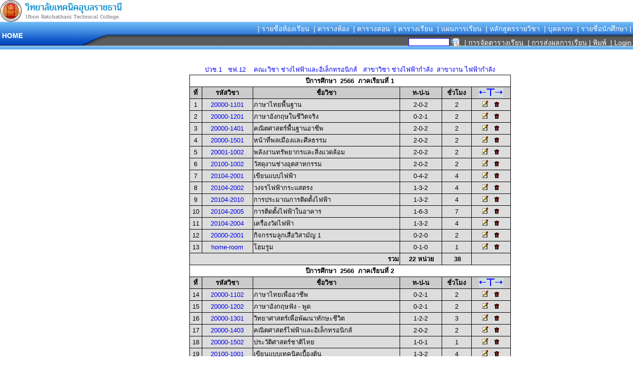

--- FILE ---
content_type: text/html
request_url: http://curri.utc.ac.th/index.php?ph=reg/index.php&sl=6&sql_slt=1&vstt_id=1&vcla_id=01&vfac_id=1&vdep_id=04&vsdep_id=01&vsec_class=1&vsec_room=1&vsec_group=2&term=2&yearly=2561&subj=delete&delregiskey=20432
body_size: 95826
content:
<! ระบบรับสมัครนักศึกษา Online !>
<!-- เริ่ม header.php -->
<!-- scrip นี้จะทำให้หน้าเว็บใหญ่ขึ้น เต็มหน้าพอดี  function EL_notice จะแสดงหน้าจอยืนยันการลิงค์ -->
<SCRIPT language=JavaScript>
<!--
if (window.top != window.self) {
window.top.location = window.location;
}
self.moveTo(0,0);
self.resizeTo(screen.availWidth+3,screen.availHeight+5);
window.focus();
//-->
function EL_notice(textmessag) {
	text =textmessag
	+ '\n\n ถ้าคุณต้องการลบ  ตอบ OK\n'
	+ 'หรือยังไม่ต้องการลบ  ตอนนี้  ตอบ Cencel\n';
	return window.confirm(text);
	}
function ShowImage(strImagePath, intImageWidth, intImageHeight)
{
	var ShowImageWin;
	var strName =  "ShowImages"
	var strFeatures;
	strFeatures = "dependent=yes,directories=no,location=no,menubar=no,resizable=yes,personalbar=no,scrollbars=yes,titlebar=no,toolbar=no,screenX=50,screenY=50,top=50, left=50, width=" + intImageWidth.toString() + ", height=" + intImageHeight.toString()
	ShowImageWin = window.open(strImagePath, strName, strFeatures);
	ShowImageWin.focus();
	return false;
}

</SCRIPT>
<html>
<head>
<script language="Javascript1.2"><!-- // load htmlarea
_editor_url = "edit/";                     // URL to htmlarea files
var win_ie_ver = parseFloat(navigator.appVersion.split("MSIE")[1]);
if (navigator.userAgent.indexOf('Mac')        >= 0) { win_ie_ver = 0; }
if (navigator.userAgent.indexOf('Windows CE') >= 0) { win_ie_ver = 0; }
if (navigator.userAgent.indexOf('Opera')      >= 0) { win_ie_ver = 0; }
if (win_ie_ver >= 5.5) {
 document.write('<scr' + 'ipt src="' +_editor_url+ 'editor.js"');
 document.write(' language="Javascript1.2"></scr' + 'ipt>');  
} else { document.write('<scr'+'ipt>function editor_generate() { return false; }</scr'+'ipt>'); }
// --></script> 
<title>ระบบตารางเรียน-ตารางสอน</title><link rel="icon" href="cur/images/logoUTC.png" type="image/x-icon" /><meta HTTP-EQUIV="Content-Type" CONTENT="text/html; charset=windows-874">
<meta HTTP-EQUIV="EXPIRES" CONTENT="0">
<META content=index,follow name=googlebot>
<meta NAME="RESOURCE-TYPE" CONTENT="DOCUMENT">
<meta NAME="DISTRIBUTION" CONTENT="GLOBAL">
<meta NAME="AUTHOR" CONTENT="https://www.facebook.com/pwerawat/  Tel.08-1266-1861">
<meta NAME="COPYRIGHT" CONTENT="Copyright (c) 2003 by https://www.facebook.com/pwerawat/">
<meta NAME="KEYWORDS" CONTENT="ระบบตารางเรียน,ระบบตารางสอน,วิทยาลัยเทคนิคอุบลราชธานี">
<meta NAME="DESCRIPTION" CONTENT="ระบบตารางเรียน,ตารางสอน, ออนไลด์">
<meta NAME="ROBOTS" CONTENT="all, index, follow">
<meta NAME="REVISIT AFTER" CONTENT="10 DAYS">
<meta NAME="RATING" CONTENT="GENERAL">
<meta NAME="GENERATOR" CONTENT="https://www.facebook.com/pwerawat/">
<META content=GENERAL name=RATING>
<META content="index, follow, all" name=Robots>
<link REL="StyleSheet" HREF="cur/style/style.php" TYPE="text/css"><STYLE TYPE="text/css" MEDIA="print">
@page {size: landscape;}
.chapter {page-break-before: always;}
.break {page-break-after: always;}
</STYLE>
</head>
<body  leftmargin="0"  topmargin="0">
<!-- ตารางหลัก -->
<!-- จบ header.php -->

<!--ส่วนเมนูด้านบน-->
<TABLE height=20 cellSpacing=0 cellPadding=0 width="100%" border=0>
<TBODY>
<TR vAlign=top>

<TD valign=center>
<img src="https://www.utc.ac.th/wp-content/uploads/2019/04/logo-web2020-L.png" width="250"></TD><TD nowrap valign=bottom>
</TD>
</TR></TBODY></TABLE>

<TABLE BORDER=0 WIDTH="100%" CELLPADDING=0 CELLSPACING=0>
<TR>
<td  VALIGN="center" align="LEFT" background="cur/themes/images/headerfill.png"  height="49" width="165">
<TABLE border=0 style="DISPLAY: inline; VERTICAL-ALIGN: middle" cellSpacing=0 cellPadding=0>
<TR><TD valign=top align=center>
<a href="." class=linkwhite>&nbsp;<b>HOME</b></a>
</TD></TR>
</TABLE>
</td>
<td VALIGN="center" align="LEFT" background="cur/themes/images/headercurbe.png"  height="49" width="60"></td>
<td VALIGN="middle" align="RIGHT" background="cur/themes/images/headerright.png">

<TABLE width="100%" border="0" style="DISPLAY: inline; VERTICAL-ALIGN: middle" cellSpacing=0 cellPadding=0 border=0>
<tr>
<td align=center nowrap>
<table border=0>
<tr>
<td nowrap>&nbsp;<a  class=linkwhite href="?ph=reg/act_group.php">| รายชื่อห้องเรียน</a></td>
<td nowrap>&nbsp;<a  class=linkwhite href="?ph=reg/automenu.php&sl=11">| ตารางห้อง </a></td>
<td nowrap>&nbsp;<a  class=linkwhite href="?ph=cur/show.php&show=human_id">| ตารางสอน </a></td>
<td nowrap>&nbsp;<a  class=linkwhite href="?ph=cur/show.php&show=stdgroup">| ตารางเรียน </a></td>
<!--  <td nowrap>&nbsp;<a  class=topmenu1 href="?ph=cur/show.php&show=room">| ตารางพื้นที่ </a></td> -->
<td nowrap>&nbsp;<A class=linkwhite  href="?ph=reg/automenu.php&sl=6">| แผนการเรียน </A></td>
<td nowrap>&nbsp;<A class=linkwhite  href="?ph=reg/vocational.php">| หลักสูตรรายวิชา </A></td>
<td nowrap>&nbsp;<a  class=linkwhite href="?ph=cur/hdivi.php">| บุคลากร </a></td>
<td nowrap>&nbsp;<A  class=linkwhite href="?ph=reg/automenu.php&sl=1">| รายชื่อนักศึกษา |</A></td>
</tr>
</table>
</td></tr>

<tr>
<td nowrap align="right" height="25" valign="bottom"  width="100%">

<table>
<tr>
<td>
<form name="FcmsStudent" method="post" action="?ph=reg/index.php&sl=12"  onsubmit="return checkstudent()"  style="margin:0px"><input class="inputbox" type="text" name="searchstu_id" size="10"  value="">&nbsp;<input type="image" src="images/search.gif" align="absmiddle" border=0 alt="ค้นหา ชื่อ สกุล ชื่อผู้ปกครอง บิดา มารดา หมู่บ้าน ตำบล โทรศัพท์ หมู่เลือด"   style="margin:0px"></form></td>


<td>
<td><A class=linkwhite  href="cur/doc/manual.htm" target="_manual">|  การจัดตารางเรียน </A></td><td></td><td><A class=linkwhite  href="cur/doc/teacher.htm" target="_manual">| การส่งผลการเรียน </A></td><td><a href="/index.php?ph=reg/index.php&sl=6&sql_slt=1&vstt_id=1&vcla_id=01&vfac_id=1&vdep_id=04&vsdep_id=01&vsec_class=1&vsec_room=1&vsec_group=2&term=2&yearly=2561&subj=delete&delregiskey=20432&CmsPrint=Y"  target="_blank"  class=linkwhite>| พิมพ์ </a></td><td><a class=linkwhite href="?ph=login.php" >&nbsp;| Login</a>
</td>
</tr>
</table>
</td>
</tr>
</TABLE>
</td>
</tr>
<!--ส่วนแถบภาพ-->
<tr><td></td></tr>
<!--ส่วนแถบภาพ-->
</TABLE>
<!-- End ImageReady Slices --><table width="100%"  cellpadding="0" cellspacing="0" border="0" >

<tr valign="top">
<!--ส่วนเมนู ซ้าย-->

<!--เริ่ม ตารางคลอบเมนู ซ้าย -->
<td align="center" width="135"  height="500" valign="top" bgColor="#ffffff" nowrap>
<table width=98% cellpadding=5 cellspacing=5 ></td></tr></table></td>

<!--จบ ตารางคลอบเมนู ซ้าย -->

<!--จบส่วนเมนู ซ้าย -->

<!-- ข้อมูลที่แสดงหน้าเวป -->
<td style="padding-left: 0px; padding-right: 0px" >
<!--  โปรแกรม planedit1.php -->
<center><br><br><a href="?ph=reg/index.php&sl=1&vstt_id=1&vcla_id=01&vfac_id=1&vdep_id=04&vsdep_id=01&vsec_class=1&vsec_room=1">ปวช.1 &nbsp;&nbsp;ชฟ.12&nbsp;&nbsp;&nbsp; คณะวิชา ช่างไฟฟ้าและอิเล็กทรอนิกส์ &nbsp;&nbsp;สาขาวิชา ช่างไฟฟ้ากำลัง&nbsp;&nbsp;สาขางาน ไฟฟ้ากำลัง</a><table  width="650"  border="1" cellspacing="0" cellpadding="1" bordercolor="#000000" bordercolordark="#000000" bordercolorlight="#000000" bgcolor="#FFFFFF" style="border-collapse: collapse"><tr><td colspan="6" align="center"><b>ปีการศึกษา&nbsp; 2566&nbsp;&nbsp;ภาคเรียนที่&nbsp;1 </b></td></tr><tr><td align="center"  bgcolor="#CCCCCC"><b>ที่</b></td><td align="center"  bgcolor="#CCCCCC"><b>รหัสวิชา</b></td><td align="center" bgcolor="#CCCCCC"><b>ชื่อวิชา</b></td><td  align="center"  bgcolor="#CCCCCC"><b>ท-ป-น</b></td><td  align="center"  bgcolor="#CCCCCC"><b>ชั่วโมง</b></td><td align="center" bgcolor="#CCCCCC" ><img src="images/fulltext.png" border="0" width="50" height="20" alt="กระบวนการ" title="กระบวนการ" /></td></tr><tr><td align="center"  bgcolor="#DDDDDD">1</td><td align="center"  bgcolor="#DDDDDD"><a href="index.php?ph=cur/teaching.php&ths=442&vvocational=200001101&vstt_id=1&vcla_id=01&vfac_id=1&vdep_id=04&vsdep_id=01&vsec_class=1&vsec_room=1&vsec_group=2&fterm=1&fyearly=2566" target="_blank">20000-1101</a></td><td  bgcolor="#DDDDDD">ภาษาไทยพื้นฐาน</td> <td align="center"  bgcolor="#DDDDDD">2-0-2</td><td align="center"  bgcolor="#DDDDDD">2</td>
<td bgcolor="#DDDDDD" align="center"> <a href="index.php?ph=reg/index.php&sl=6&sql_slt=1&vstt_id=1&vcla_id=01&vfac_id=1&vdep_id=04&vsdep_id=01&vsec_class=1&vsec_room=1&vsec_group=2&term=1&yearly=2566&subj=edit&evocational=200001101&prn=planedit1.php"><img  src="images/button_edit.png" alt="แก้ไข" title="แก้ไข" border="0" /></a>&nbsp;&nbsp;&nbsp;<a href="index.php?ph=reg/index.php&sl=6&sql_slt=1&vstt_id=1&vcla_id=01&vfac_id=1&vdep_id=04&vsdep_id=01&vsec_class=1&vsec_room=1&vsec_group=2&term=1&yearly=2566&subj=delete&delregiskey=39910" onclick="return EL_notice('200001101 ภาษาไทยพื้นฐาน [2-0-2]');"><img  src="images/button_drop.png" alt="ลบ" title="ลบ" border="0"></a>
</td></tr>
<tr><td align="center"  bgcolor="#DDDDDD">2</td><td align="center"  bgcolor="#DDDDDD"><a href="index.php?ph=cur/teaching.php&ths=442&vvocational=200001201&vstt_id=1&vcla_id=01&vfac_id=1&vdep_id=04&vsdep_id=01&vsec_class=1&vsec_room=1&vsec_group=2&fterm=1&fyearly=2566" target="_blank">20000-1201</a></td><td  bgcolor="#DDDDDD">ภาษาอังกฤษในชีวิตจริง</td> <td align="center"  bgcolor="#DDDDDD">0-2-1</td><td align="center"  bgcolor="#DDDDDD">2</td>
<td bgcolor="#DDDDDD" align="center"> <a href="index.php?ph=reg/index.php&sl=6&sql_slt=1&vstt_id=1&vcla_id=01&vfac_id=1&vdep_id=04&vsdep_id=01&vsec_class=1&vsec_room=1&vsec_group=2&term=1&yearly=2566&subj=edit&evocational=200001201&prn=planedit1.php"><img  src="images/button_edit.png" alt="แก้ไข" title="แก้ไข" border="0" /></a>&nbsp;&nbsp;&nbsp;<a href="index.php?ph=reg/index.php&sl=6&sql_slt=1&vstt_id=1&vcla_id=01&vfac_id=1&vdep_id=04&vsdep_id=01&vsec_class=1&vsec_room=1&vsec_group=2&term=1&yearly=2566&subj=delete&delregiskey=39911" onclick="return EL_notice('200001201 ภาษาอังกฤษในชีวิตจริง [0-2-1]');"><img  src="images/button_drop.png" alt="ลบ" title="ลบ" border="0"></a>
</td></tr>
<tr><td align="center"  bgcolor="#DDDDDD">3</td><td align="center"  bgcolor="#DDDDDD"><a href="index.php?ph=cur/teaching.php&ths=442&vvocational=200001401&vstt_id=1&vcla_id=01&vfac_id=1&vdep_id=04&vsdep_id=01&vsec_class=1&vsec_room=1&vsec_group=2&fterm=1&fyearly=2566" target="_blank">20000-1401</a></td><td  bgcolor="#DDDDDD">คณิตศาสตร์พื้นฐานอาชีพ</td> <td align="center"  bgcolor="#DDDDDD">2-0-2</td><td align="center"  bgcolor="#DDDDDD">2</td>
<td bgcolor="#DDDDDD" align="center"> <a href="index.php?ph=reg/index.php&sl=6&sql_slt=1&vstt_id=1&vcla_id=01&vfac_id=1&vdep_id=04&vsdep_id=01&vsec_class=1&vsec_room=1&vsec_group=2&term=1&yearly=2566&subj=edit&evocational=200001401&prn=planedit1.php"><img  src="images/button_edit.png" alt="แก้ไข" title="แก้ไข" border="0" /></a>&nbsp;&nbsp;&nbsp;<a href="index.php?ph=reg/index.php&sl=6&sql_slt=1&vstt_id=1&vcla_id=01&vfac_id=1&vdep_id=04&vsdep_id=01&vsec_class=1&vsec_room=1&vsec_group=2&term=1&yearly=2566&subj=delete&delregiskey=39912" onclick="return EL_notice('200001401 คณิตศาสตร์พื้นฐานอาชีพ [2-0-2]');"><img  src="images/button_drop.png" alt="ลบ" title="ลบ" border="0"></a>
</td></tr>
<tr><td align="center"  bgcolor="#DDDDDD">4</td><td align="center"  bgcolor="#DDDDDD"><a href="index.php?ph=cur/teaching.php&ths=442&vvocational=200001501&vstt_id=1&vcla_id=01&vfac_id=1&vdep_id=04&vsdep_id=01&vsec_class=1&vsec_room=1&vsec_group=2&fterm=1&fyearly=2566" target="_blank">20000-1501</a></td><td  bgcolor="#DDDDDD">หน้าที่พลเมืองและศีลธรรม</td> <td align="center"  bgcolor="#DDDDDD">2-0-2</td><td align="center"  bgcolor="#DDDDDD">2</td>
<td bgcolor="#DDDDDD" align="center"> <a href="index.php?ph=reg/index.php&sl=6&sql_slt=1&vstt_id=1&vcla_id=01&vfac_id=1&vdep_id=04&vsdep_id=01&vsec_class=1&vsec_room=1&vsec_group=2&term=1&yearly=2566&subj=edit&evocational=200001501&prn=planedit1.php"><img  src="images/button_edit.png" alt="แก้ไข" title="แก้ไข" border="0" /></a>&nbsp;&nbsp;&nbsp;<a href="index.php?ph=reg/index.php&sl=6&sql_slt=1&vstt_id=1&vcla_id=01&vfac_id=1&vdep_id=04&vsdep_id=01&vsec_class=1&vsec_room=1&vsec_group=2&term=1&yearly=2566&subj=delete&delregiskey=39913" onclick="return EL_notice('200001501 หน้าที่พลเมืองและศีลธรรม [2-0-2]');"><img  src="images/button_drop.png" alt="ลบ" title="ลบ" border="0"></a>
</td></tr>
<tr><td align="center"  bgcolor="#DDDDDD">5</td><td align="center"  bgcolor="#DDDDDD"><a href="index.php?ph=cur/teaching.php&ths=442&vvocational=200011002&vstt_id=1&vcla_id=01&vfac_id=1&vdep_id=04&vsdep_id=01&vsec_class=1&vsec_room=1&vsec_group=2&fterm=1&fyearly=2566" target="_blank">20001-1002</a></td><td  bgcolor="#DDDDDD">พลังงานทรัพยากรและสิ่งแวดล้อม</td> <td align="center"  bgcolor="#DDDDDD">2-0-2</td><td align="center"  bgcolor="#DDDDDD">2</td>
<td bgcolor="#DDDDDD" align="center"> <a href="index.php?ph=reg/index.php&sl=6&sql_slt=1&vstt_id=1&vcla_id=01&vfac_id=1&vdep_id=04&vsdep_id=01&vsec_class=1&vsec_room=1&vsec_group=2&term=1&yearly=2566&subj=edit&evocational=200011002&prn=planedit1.php"><img  src="images/button_edit.png" alt="แก้ไข" title="แก้ไข" border="0" /></a>&nbsp;&nbsp;&nbsp;<a href="index.php?ph=reg/index.php&sl=6&sql_slt=1&vstt_id=1&vcla_id=01&vfac_id=1&vdep_id=04&vsdep_id=01&vsec_class=1&vsec_room=1&vsec_group=2&term=1&yearly=2566&subj=delete&delregiskey=39943" onclick="return EL_notice('200011002 พลังงานทรัพยากรและสิ่งแวดล้อม [2-0-2]');"><img  src="images/button_drop.png" alt="ลบ" title="ลบ" border="0"></a>
</td></tr>
<tr><td align="center"  bgcolor="#DDDDDD">6</td><td align="center"  bgcolor="#DDDDDD"><a href="index.php?ph=cur/teaching.php&ths=442&vvocational=201001002&vstt_id=1&vcla_id=01&vfac_id=1&vdep_id=04&vsdep_id=01&vsec_class=1&vsec_room=1&vsec_group=2&fterm=1&fyearly=2566" target="_blank">20100-1002</a></td><td  bgcolor="#DDDDDD">วัสดุงานช่างอุตสาหกรรม</td> <td align="center"  bgcolor="#DDDDDD">2-0-2</td><td align="center"  bgcolor="#DDDDDD">2</td>
<td bgcolor="#DDDDDD" align="center"> <a href="index.php?ph=reg/index.php&sl=6&sql_slt=1&vstt_id=1&vcla_id=01&vfac_id=1&vdep_id=04&vsdep_id=01&vsec_class=1&vsec_room=1&vsec_group=2&term=1&yearly=2566&subj=edit&evocational=201001002&prn=planedit1.php"><img  src="images/button_edit.png" alt="แก้ไข" title="แก้ไข" border="0" /></a>&nbsp;&nbsp;&nbsp;<a href="index.php?ph=reg/index.php&sl=6&sql_slt=1&vstt_id=1&vcla_id=01&vfac_id=1&vdep_id=04&vsdep_id=01&vsec_class=1&vsec_room=1&vsec_group=2&term=1&yearly=2566&subj=delete&delregiskey=39945" onclick="return EL_notice('201001002 วัสดุงานช่างอุตสาหกรรม [2-0-2]');"><img  src="images/button_drop.png" alt="ลบ" title="ลบ" border="0"></a>
</td></tr>
<tr><td align="center"  bgcolor="#DDDDDD">7</td><td align="center"  bgcolor="#DDDDDD"><a href="index.php?ph=cur/teaching.php&ths=442&vvocational=201042001&vstt_id=1&vcla_id=01&vfac_id=1&vdep_id=04&vsdep_id=01&vsec_class=1&vsec_room=1&vsec_group=2&fterm=1&fyearly=2566" target="_blank">20104-2001</a></td><td  bgcolor="#DDDDDD">เขียนแบบไฟฟ้า</td> <td align="center"  bgcolor="#DDDDDD">0-4-2</td><td align="center"  bgcolor="#DDDDDD">4</td>
<td bgcolor="#DDDDDD" align="center"> <a href="index.php?ph=reg/index.php&sl=6&sql_slt=1&vstt_id=1&vcla_id=01&vfac_id=1&vdep_id=04&vsdep_id=01&vsec_class=1&vsec_room=1&vsec_group=2&term=1&yearly=2566&subj=edit&evocational=201042001&prn=planedit1.php"><img  src="images/button_edit.png" alt="แก้ไข" title="แก้ไข" border="0" /></a>&nbsp;&nbsp;&nbsp;<a href="index.php?ph=reg/index.php&sl=6&sql_slt=1&vstt_id=1&vcla_id=01&vfac_id=1&vdep_id=04&vsdep_id=01&vsec_class=1&vsec_room=1&vsec_group=2&term=1&yearly=2566&subj=delete&delregiskey=39946" onclick="return EL_notice('201042001 เขียนแบบไฟฟ้า [0-4-2]');"><img  src="images/button_drop.png" alt="ลบ" title="ลบ" border="0"></a>
</td></tr>
<tr><td align="center"  bgcolor="#DDDDDD">8</td><td align="center"  bgcolor="#DDDDDD"><a href="index.php?ph=cur/teaching.php&ths=442&vvocational=201042002&vstt_id=1&vcla_id=01&vfac_id=1&vdep_id=04&vsdep_id=01&vsec_class=1&vsec_room=1&vsec_group=2&fterm=1&fyearly=2566" target="_blank">20104-2002</a></td><td  bgcolor="#DDDDDD">วงจรไฟฟ้ากระแสตรง</td> <td align="center"  bgcolor="#DDDDDD">1-3-2</td><td align="center"  bgcolor="#DDDDDD">4</td>
<td bgcolor="#DDDDDD" align="center"> <a href="index.php?ph=reg/index.php&sl=6&sql_slt=1&vstt_id=1&vcla_id=01&vfac_id=1&vdep_id=04&vsdep_id=01&vsec_class=1&vsec_room=1&vsec_group=2&term=1&yearly=2566&subj=edit&evocational=201042002&prn=planedit1.php"><img  src="images/button_edit.png" alt="แก้ไข" title="แก้ไข" border="0" /></a>&nbsp;&nbsp;&nbsp;<a href="index.php?ph=reg/index.php&sl=6&sql_slt=1&vstt_id=1&vcla_id=01&vfac_id=1&vdep_id=04&vsdep_id=01&vsec_class=1&vsec_room=1&vsec_group=2&term=1&yearly=2566&subj=delete&delregiskey=39947" onclick="return EL_notice('201042002 วงจรไฟฟ้ากระแสตรง [1-3-2]');"><img  src="images/button_drop.png" alt="ลบ" title="ลบ" border="0"></a>
</td></tr>
<tr><td align="center"  bgcolor="#DDDDDD">9</td><td align="center"  bgcolor="#DDDDDD"><a href="index.php?ph=cur/teaching.php&ths=442&vvocational=201042010&vstt_id=1&vcla_id=01&vfac_id=1&vdep_id=04&vsdep_id=01&vsec_class=1&vsec_room=1&vsec_group=2&fterm=1&fyearly=2566" target="_blank">20104-2010</a></td><td  bgcolor="#DDDDDD">การประมาณการติดตั้งไฟฟ้า</td> <td align="center"  bgcolor="#DDDDDD">1-3-2</td><td align="center"  bgcolor="#DDDDDD">4</td>
<td bgcolor="#DDDDDD" align="center"> <a href="index.php?ph=reg/index.php&sl=6&sql_slt=1&vstt_id=1&vcla_id=01&vfac_id=1&vdep_id=04&vsdep_id=01&vsec_class=1&vsec_room=1&vsec_group=2&term=1&yearly=2566&subj=edit&evocational=201042010&prn=planedit1.php"><img  src="images/button_edit.png" alt="แก้ไข" title="แก้ไข" border="0" /></a>&nbsp;&nbsp;&nbsp;<a href="index.php?ph=reg/index.php&sl=6&sql_slt=1&vstt_id=1&vcla_id=01&vfac_id=1&vdep_id=04&vsdep_id=01&vsec_class=1&vsec_room=1&vsec_group=2&term=1&yearly=2566&subj=delete&delregiskey=40683" onclick="return EL_notice('201042010 การประมาณการติดตั้งไฟฟ้า [1-3-2]');"><img  src="images/button_drop.png" alt="ลบ" title="ลบ" border="0"></a>
</td></tr>
<tr><td align="center"  bgcolor="#DDDDDD">10</td><td align="center"  bgcolor="#DDDDDD"><a href="index.php?ph=cur/teaching.php&ths=442&vvocational=201042005&vstt_id=1&vcla_id=01&vfac_id=1&vdep_id=04&vsdep_id=01&vsec_class=1&vsec_room=1&vsec_group=2&fterm=1&fyearly=2566" target="_blank">20104-2005</a></td><td  bgcolor="#DDDDDD">การติดตั้งไฟฟ้าในอาคาร</td> <td align="center"  bgcolor="#DDDDDD">1-6-3</td><td align="center"  bgcolor="#DDDDDD">7</td>
<td bgcolor="#DDDDDD" align="center"> <a href="index.php?ph=reg/index.php&sl=6&sql_slt=1&vstt_id=1&vcla_id=01&vfac_id=1&vdep_id=04&vsdep_id=01&vsec_class=1&vsec_room=1&vsec_group=2&term=1&yearly=2566&subj=edit&evocational=201042005&prn=planedit1.php"><img  src="images/button_edit.png" alt="แก้ไข" title="แก้ไข" border="0" /></a>&nbsp;&nbsp;&nbsp;<a href="index.php?ph=reg/index.php&sl=6&sql_slt=1&vstt_id=1&vcla_id=01&vfac_id=1&vdep_id=04&vsdep_id=01&vsec_class=1&vsec_room=1&vsec_group=2&term=1&yearly=2566&subj=delete&delregiskey=39948" onclick="return EL_notice('201042005 การติดตั้งไฟฟ้าในอาคาร [1-6-3]');"><img  src="images/button_drop.png" alt="ลบ" title="ลบ" border="0"></a>
</td></tr>
<tr><td align="center"  bgcolor="#DDDDDD">11</td><td align="center"  bgcolor="#DDDDDD"><a href="index.php?ph=cur/teaching.php&ths=442&vvocational=201042004&vstt_id=1&vcla_id=01&vfac_id=1&vdep_id=04&vsdep_id=01&vsec_class=1&vsec_room=1&vsec_group=2&fterm=1&fyearly=2566" target="_blank">20104-2004</a></td><td  bgcolor="#DDDDDD">เครื่องวัดไฟฟ้า</td> <td align="center"  bgcolor="#DDDDDD">1-3-2</td><td align="center"  bgcolor="#DDDDDD">4</td>
<td bgcolor="#DDDDDD" align="center"> <a href="index.php?ph=reg/index.php&sl=6&sql_slt=1&vstt_id=1&vcla_id=01&vfac_id=1&vdep_id=04&vsdep_id=01&vsec_class=1&vsec_room=1&vsec_group=2&term=1&yearly=2566&subj=edit&evocational=201042004&prn=planedit1.php"><img  src="images/button_edit.png" alt="แก้ไข" title="แก้ไข" border="0" /></a>&nbsp;&nbsp;&nbsp;<a href="index.php?ph=reg/index.php&sl=6&sql_slt=1&vstt_id=1&vcla_id=01&vfac_id=1&vdep_id=04&vsdep_id=01&vsec_class=1&vsec_room=1&vsec_group=2&term=1&yearly=2566&subj=delete&delregiskey=40682" onclick="return EL_notice('201042004 เครื่องวัดไฟฟ้า [1-3-2]');"><img  src="images/button_drop.png" alt="ลบ" title="ลบ" border="0"></a>
</td></tr>
<tr><td align="center"  bgcolor="#DDDDDD">12</td><td align="center"  bgcolor="#DDDDDD"><a href="index.php?ph=cur/teaching.php&ths=442&vvocational=200002001&vstt_id=1&vcla_id=01&vfac_id=1&vdep_id=04&vsdep_id=01&vsec_class=1&vsec_room=1&vsec_group=2&fterm=1&fyearly=2566" target="_blank">20000-2001</a></td><td  bgcolor="#DDDDDD">กิจกรรมลูกเสือวิสามัญ 1</td> <td align="center"  bgcolor="#DDDDDD">0-2-0</td><td align="center"  bgcolor="#DDDDDD">2</td>
<td bgcolor="#DDDDDD" align="center"> <a href="index.php?ph=reg/index.php&sl=6&sql_slt=1&vstt_id=1&vcla_id=01&vfac_id=1&vdep_id=04&vsdep_id=01&vsec_class=1&vsec_room=1&vsec_group=2&term=1&yearly=2566&subj=edit&evocational=200002001&prn=planedit1.php"><img  src="images/button_edit.png" alt="แก้ไข" title="แก้ไข" border="0" /></a>&nbsp;&nbsp;&nbsp;<a href="index.php?ph=reg/index.php&sl=6&sql_slt=1&vstt_id=1&vcla_id=01&vfac_id=1&vdep_id=04&vsdep_id=01&vsec_class=1&vsec_room=1&vsec_group=2&term=1&yearly=2566&subj=delete&delregiskey=40680" onclick="return EL_notice('200002001 กิจกรรมลูกเสือวิสามัญ 1 [0-2-0]');"><img  src="images/button_drop.png" alt="ลบ" title="ลบ" border="0"></a>
</td></tr>
<tr><td align="center"  bgcolor="#DDDDDD">13</td><td align="center"  bgcolor="#DDDDDD"><a href="index.php?ph=cur/teaching.php&ths=442&vvocational=homeroom&vstt_id=1&vcla_id=01&vfac_id=1&vdep_id=04&vsdep_id=01&vsec_class=1&vsec_room=1&vsec_group=2&fterm=1&fyearly=2566" target="_blank">home-room</a></td><td  bgcolor="#DDDDDD">โฮมรูม</td> <td align="center"  bgcolor="#DDDDDD">0-1-0</td><td align="center"  bgcolor="#DDDDDD">1</td>
<td bgcolor="#DDDDDD" align="center"> <a href="index.php?ph=reg/index.php&sl=6&sql_slt=1&vstt_id=1&vcla_id=01&vfac_id=1&vdep_id=04&vsdep_id=01&vsec_class=1&vsec_room=1&vsec_group=2&term=1&yearly=2566&subj=edit&evocational=homeroom&prn=planedit1.php"><img  src="images/button_edit.png" alt="แก้ไข" title="แก้ไข" border="0" /></a>&nbsp;&nbsp;&nbsp;<a href="index.php?ph=reg/index.php&sl=6&sql_slt=1&vstt_id=1&vcla_id=01&vfac_id=1&vdep_id=04&vsdep_id=01&vsec_class=1&vsec_room=1&vsec_group=2&term=1&yearly=2566&subj=delete&delregiskey=39951" onclick="return EL_notice('homeroom โฮมรูม [0-1-0]');"><img  src="images/button_drop.png" alt="ลบ" title="ลบ" border="0"></a>
</td></tr>
<tr><td   bgcolor="#DDDDDD" align="right" colspan="3"><b>&nbsp;รวม</b></td> <td align="center"  bgcolor="#DDDDDD"><b>&nbsp;22 หน่วย</b></td><td align="center"  bgcolor="#DDDDDD"><b>&nbsp;38</b></td><td bgcolor="#DDDDDD">&nbsp;</td></tr><tr><td colspan="6" align="center"><b>ปีการศึกษา&nbsp; 2566&nbsp;&nbsp;ภาคเรียนที่&nbsp;2 </b></td></tr><tr><td align="center"  bgcolor="#CCCCCC"><b>ที่</b></td><td align="center"  bgcolor="#CCCCCC"><b>รหัสวิชา</b></td><td align="center" bgcolor="#CCCCCC"><b>ชื่อวิชา</b></td><td  align="center"  bgcolor="#CCCCCC"><b>ท-ป-น</b></td><td  align="center"  bgcolor="#CCCCCC"><b>ชั่วโมง</b></td><td align="center" bgcolor="#CCCCCC" ><img src="images/fulltext.png" border="0" width="50" height="20" alt="กระบวนการ" title="กระบวนการ" /></td></tr><tr><td align="center"  bgcolor="#DDDDDD">14</td><td align="center"  bgcolor="#DDDDDD"><a href="index.php?ph=cur/teaching.php&ths=442&vvocational=200001102&vstt_id=1&vcla_id=01&vfac_id=1&vdep_id=04&vsdep_id=01&vsec_class=1&vsec_room=1&vsec_group=2&fterm=2&fyearly=2566" target="_blank">20000-1102</a></td><td  bgcolor="#DDDDDD">ภาษาไทยเพื่ออาชีพ</td> <td align="center"  bgcolor="#DDDDDD">0-2-1</td><td align="center"  bgcolor="#DDDDDD">2</td>
<td bgcolor="#DDDDDD" align="center"> <a href="index.php?ph=reg/index.php&sl=6&sql_slt=1&vstt_id=1&vcla_id=01&vfac_id=1&vdep_id=04&vsdep_id=01&vsec_class=1&vsec_room=1&vsec_group=2&term=2&yearly=2566&subj=edit&evocational=200001102&prn=planedit1.php"><img  src="images/button_edit.png" alt="แก้ไข" title="แก้ไข" border="0" /></a>&nbsp;&nbsp;&nbsp;<a href="index.php?ph=reg/index.php&sl=6&sql_slt=1&vstt_id=1&vcla_id=01&vfac_id=1&vdep_id=04&vsdep_id=01&vsec_class=1&vsec_room=1&vsec_group=2&term=2&yearly=2566&subj=delete&delregiskey=41133" onclick="return EL_notice('200001102 ภาษาไทยเพื่ออาชีพ [0-2-1]');"><img  src="images/button_drop.png" alt="ลบ" title="ลบ" border="0"></a>
</td></tr>
<tr><td align="center"  bgcolor="#DDDDDD">15</td><td align="center"  bgcolor="#DDDDDD"><a href="index.php?ph=cur/teaching.php&ths=442&vvocational=200001202&vstt_id=1&vcla_id=01&vfac_id=1&vdep_id=04&vsdep_id=01&vsec_class=1&vsec_room=1&vsec_group=2&fterm=2&fyearly=2566" target="_blank">20000-1202</a></td><td  bgcolor="#DDDDDD">ภาษาอังกฤษฟัง - พูด</td> <td align="center"  bgcolor="#DDDDDD">0-2-1</td><td align="center"  bgcolor="#DDDDDD">2</td>
<td bgcolor="#DDDDDD" align="center"> <a href="index.php?ph=reg/index.php&sl=6&sql_slt=1&vstt_id=1&vcla_id=01&vfac_id=1&vdep_id=04&vsdep_id=01&vsec_class=1&vsec_room=1&vsec_group=2&term=2&yearly=2566&subj=edit&evocational=200001202&prn=planedit1.php"><img  src="images/button_edit.png" alt="แก้ไข" title="แก้ไข" border="0" /></a>&nbsp;&nbsp;&nbsp;<a href="index.php?ph=reg/index.php&sl=6&sql_slt=1&vstt_id=1&vcla_id=01&vfac_id=1&vdep_id=04&vsdep_id=01&vsec_class=1&vsec_room=1&vsec_group=2&term=2&yearly=2566&subj=delete&delregiskey=41134" onclick="return EL_notice('200001202 ภาษาอังกฤษฟัง - พูด [0-2-1]');"><img  src="images/button_drop.png" alt="ลบ" title="ลบ" border="0"></a>
</td></tr>
<tr><td align="center"  bgcolor="#DDDDDD">16</td><td align="center"  bgcolor="#DDDDDD"><a href="index.php?ph=cur/teaching.php&ths=442&vvocational=200001301&vstt_id=1&vcla_id=01&vfac_id=1&vdep_id=04&vsdep_id=01&vsec_class=1&vsec_room=1&vsec_group=2&fterm=2&fyearly=2566" target="_blank">20000-1301</a></td><td  bgcolor="#DDDDDD">วิทยาศาสตร์เพื่อพัฒนาทักษะชีวิต</td> <td align="center"  bgcolor="#DDDDDD">1-2-2</td><td align="center"  bgcolor="#DDDDDD">3</td>
<td bgcolor="#DDDDDD" align="center"> <a href="index.php?ph=reg/index.php&sl=6&sql_slt=1&vstt_id=1&vcla_id=01&vfac_id=1&vdep_id=04&vsdep_id=01&vsec_class=1&vsec_room=1&vsec_group=2&term=2&yearly=2566&subj=edit&evocational=200001301&prn=planedit1.php"><img  src="images/button_edit.png" alt="แก้ไข" title="แก้ไข" border="0" /></a>&nbsp;&nbsp;&nbsp;<a href="index.php?ph=reg/index.php&sl=6&sql_slt=1&vstt_id=1&vcla_id=01&vfac_id=1&vdep_id=04&vsdep_id=01&vsec_class=1&vsec_room=1&vsec_group=2&term=2&yearly=2566&subj=delete&delregiskey=41135" onclick="return EL_notice('200001301 วิทยาศาสตร์เพื่อพัฒนาทักษะชีวิต [1-2-2]');"><img  src="images/button_drop.png" alt="ลบ" title="ลบ" border="0"></a>
</td></tr>
<tr><td align="center"  bgcolor="#DDDDDD">17</td><td align="center"  bgcolor="#DDDDDD"><a href="index.php?ph=cur/teaching.php&ths=442&vvocational=200001403&vstt_id=1&vcla_id=01&vfac_id=1&vdep_id=04&vsdep_id=01&vsec_class=1&vsec_room=1&vsec_group=2&fterm=2&fyearly=2566" target="_blank">20000-1403</a></td><td  bgcolor="#DDDDDD">คณิตศาสตร์ไฟฟ้าและอิเล็กทรอนิกส์</td> <td align="center"  bgcolor="#DDDDDD">2-0-2</td><td align="center"  bgcolor="#DDDDDD">2</td>
<td bgcolor="#DDDDDD" align="center"> <a href="index.php?ph=reg/index.php&sl=6&sql_slt=1&vstt_id=1&vcla_id=01&vfac_id=1&vdep_id=04&vsdep_id=01&vsec_class=1&vsec_room=1&vsec_group=2&term=2&yearly=2566&subj=edit&evocational=200001403&prn=planedit1.php"><img  src="images/button_edit.png" alt="แก้ไข" title="แก้ไข" border="0" /></a>&nbsp;&nbsp;&nbsp;<a href="index.php?ph=reg/index.php&sl=6&sql_slt=1&vstt_id=1&vcla_id=01&vfac_id=1&vdep_id=04&vsdep_id=01&vsec_class=1&vsec_room=1&vsec_group=2&term=2&yearly=2566&subj=delete&delregiskey=41136" onclick="return EL_notice('200001403 คณิตศาสตร์ไฟฟ้าและอิเล็กทรอนิกส์ [2-0-2]');"><img  src="images/button_drop.png" alt="ลบ" title="ลบ" border="0"></a>
</td></tr>
<tr><td align="center"  bgcolor="#DDDDDD">18</td><td align="center"  bgcolor="#DDDDDD"><a href="index.php?ph=cur/teaching.php&ths=442&vvocational=200001502&vstt_id=1&vcla_id=01&vfac_id=1&vdep_id=04&vsdep_id=01&vsec_class=1&vsec_room=1&vsec_group=2&fterm=2&fyearly=2566" target="_blank">20000-1502</a></td><td  bgcolor="#DDDDDD">ประวัติศาสตร์ชาติไทย</td> <td align="center"  bgcolor="#DDDDDD">1-0-1</td><td align="center"  bgcolor="#DDDDDD">1</td>
<td bgcolor="#DDDDDD" align="center"> <a href="index.php?ph=reg/index.php&sl=6&sql_slt=1&vstt_id=1&vcla_id=01&vfac_id=1&vdep_id=04&vsdep_id=01&vsec_class=1&vsec_room=1&vsec_group=2&term=2&yearly=2566&subj=edit&evocational=200001502&prn=planedit1.php"><img  src="images/button_edit.png" alt="แก้ไข" title="แก้ไข" border="0" /></a>&nbsp;&nbsp;&nbsp;<a href="index.php?ph=reg/index.php&sl=6&sql_slt=1&vstt_id=1&vcla_id=01&vfac_id=1&vdep_id=04&vsdep_id=01&vsec_class=1&vsec_room=1&vsec_group=2&term=2&yearly=2566&subj=delete&delregiskey=41137" onclick="return EL_notice('200001502 ประวัติศาสตร์ชาติไทย [1-0-1]');"><img  src="images/button_drop.png" alt="ลบ" title="ลบ" border="0"></a>
</td></tr>
<tr><td align="center"  bgcolor="#DDDDDD">19</td><td align="center"  bgcolor="#DDDDDD"><a href="index.php?ph=cur/teaching.php&ths=442&vvocational=201001001&vstt_id=1&vcla_id=01&vfac_id=1&vdep_id=04&vsdep_id=01&vsec_class=1&vsec_room=1&vsec_group=2&fterm=2&fyearly=2566" target="_blank">20100-1001</a></td><td  bgcolor="#DDDDDD">เขียนแบบเทคนิคเบื้องต้น</td> <td align="center"  bgcolor="#DDDDDD">1-3-2</td><td align="center"  bgcolor="#DDDDDD">4</td>
<td bgcolor="#DDDDDD" align="center"> <a href="index.php?ph=reg/index.php&sl=6&sql_slt=1&vstt_id=1&vcla_id=01&vfac_id=1&vdep_id=04&vsdep_id=01&vsec_class=1&vsec_room=1&vsec_group=2&term=2&yearly=2566&subj=edit&evocational=201001001&prn=planedit1.php"><img  src="images/button_edit.png" alt="แก้ไข" title="แก้ไข" border="0" /></a>&nbsp;&nbsp;&nbsp;<a href="index.php?ph=reg/index.php&sl=6&sql_slt=1&vstt_id=1&vcla_id=01&vfac_id=1&vdep_id=04&vsdep_id=01&vsec_class=1&vsec_room=1&vsec_group=2&term=2&yearly=2566&subj=delete&delregiskey=41138" onclick="return EL_notice('201001001 เขียนแบบเทคนิคเบื้องต้น [1-3-2]');"><img  src="images/button_drop.png" alt="ลบ" title="ลบ" border="0"></a>
</td></tr>
<tr><td align="center"  bgcolor="#DDDDDD">20</td><td align="center"  bgcolor="#DDDDDD"><a href="index.php?ph=cur/teaching.php&ths=442&vvocational=201001003&vstt_id=1&vcla_id=01&vfac_id=1&vdep_id=04&vsdep_id=01&vsec_class=1&vsec_room=1&vsec_group=2&fterm=2&fyearly=2566" target="_blank">20100-1003</a></td><td  bgcolor="#DDDDDD">งานฝึกฝีมือ</td> <td align="center"  bgcolor="#DDDDDD">0-6-2</td><td align="center"  bgcolor="#DDDDDD">6</td>
<td bgcolor="#DDDDDD" align="center"> <a href="index.php?ph=reg/index.php&sl=6&sql_slt=1&vstt_id=1&vcla_id=01&vfac_id=1&vdep_id=04&vsdep_id=01&vsec_class=1&vsec_room=1&vsec_group=2&term=2&yearly=2566&subj=edit&evocational=201001003&prn=planedit1.php"><img  src="images/button_edit.png" alt="แก้ไข" title="แก้ไข" border="0" /></a>&nbsp;&nbsp;&nbsp;<a href="index.php?ph=reg/index.php&sl=6&sql_slt=1&vstt_id=1&vcla_id=01&vfac_id=1&vdep_id=04&vsdep_id=01&vsec_class=1&vsec_room=1&vsec_group=2&term=2&yearly=2566&subj=delete&delregiskey=41139" onclick="return EL_notice('201001003 งานฝึกฝีมือ [0-6-2]');"><img  src="images/button_drop.png" alt="ลบ" title="ลบ" border="0"></a>
</td></tr>
<tr><td align="center"  bgcolor="#DDDDDD">21</td><td align="center"  bgcolor="#DDDDDD"><a href="index.php?ph=cur/teaching.php&ths=442&vvocational=201042003&vstt_id=1&vcla_id=01&vfac_id=1&vdep_id=04&vsdep_id=01&vsec_class=1&vsec_room=1&vsec_group=2&fterm=2&fyearly=2566" target="_blank">20104-2003</a></td><td  bgcolor="#DDDDDD">วงจรไฟฟ้ากระแสสลับ</td> <td align="center"  bgcolor="#DDDDDD">1-3-2</td><td align="center"  bgcolor="#DDDDDD">4</td>
<td bgcolor="#DDDDDD" align="center"> <a href="index.php?ph=reg/index.php&sl=6&sql_slt=1&vstt_id=1&vcla_id=01&vfac_id=1&vdep_id=04&vsdep_id=01&vsec_class=1&vsec_room=1&vsec_group=2&term=2&yearly=2566&subj=edit&evocational=201042003&prn=planedit1.php"><img  src="images/button_edit.png" alt="แก้ไข" title="แก้ไข" border="0" /></a>&nbsp;&nbsp;&nbsp;<a href="index.php?ph=reg/index.php&sl=6&sql_slt=1&vstt_id=1&vcla_id=01&vfac_id=1&vdep_id=04&vsdep_id=01&vsec_class=1&vsec_room=1&vsec_group=2&term=2&yearly=2566&subj=delete&delregiskey=41140" onclick="return EL_notice('201042003 วงจรไฟฟ้ากระแสสลับ [1-3-2]');"><img  src="images/button_drop.png" alt="ลบ" title="ลบ" border="0"></a>
</td></tr>
<tr><td align="center"  bgcolor="#DDDDDD">22</td><td align="center"  bgcolor="#DDDDDD"><a href="index.php?ph=cur/teaching.php&ths=442&vvocational=201042101&vstt_id=1&vcla_id=01&vfac_id=1&vdep_id=04&vsdep_id=01&vsec_class=1&vsec_room=1&vsec_group=2&fterm=2&fyearly=2566" target="_blank">20104-2101</a></td><td  bgcolor="#DDDDDD">กฏและมาตรฐานทางไฟฟ้า</td> <td align="center"  bgcolor="#DDDDDD">2-0-2</td><td align="center"  bgcolor="#DDDDDD">2</td>
<td bgcolor="#DDDDDD" align="center"> <a href="index.php?ph=reg/index.php&sl=6&sql_slt=1&vstt_id=1&vcla_id=01&vfac_id=1&vdep_id=04&vsdep_id=01&vsec_class=1&vsec_room=1&vsec_group=2&term=2&yearly=2566&subj=edit&evocational=201042101&prn=planedit1.php"><img  src="images/button_edit.png" alt="แก้ไข" title="แก้ไข" border="0" /></a>&nbsp;&nbsp;&nbsp;<a href="index.php?ph=reg/index.php&sl=6&sql_slt=1&vstt_id=1&vcla_id=01&vfac_id=1&vdep_id=04&vsdep_id=01&vsec_class=1&vsec_room=1&vsec_group=2&term=2&yearly=2566&subj=delete&delregiskey=41141" onclick="return EL_notice('201042101 กฏและมาตรฐานทางไฟฟ้า [2-0-2]');"><img  src="images/button_drop.png" alt="ลบ" title="ลบ" border="0"></a>
</td></tr>
<tr><td align="center"  bgcolor="#DDDDDD">23</td><td align="center"  bgcolor="#DDDDDD"><a href="index.php?ph=cur/teaching.php&ths=442&vvocational=201042106&vstt_id=1&vcla_id=01&vfac_id=1&vdep_id=04&vsdep_id=01&vsec_class=1&vsec_room=1&vsec_group=2&fterm=2&fyearly=2566" target="_blank">20104-2106</a></td><td  bgcolor="#DDDDDD">การติดตั้งไฟฟ้านอกอาคาร</td> <td align="center"  bgcolor="#DDDDDD">1-6-3</td><td align="center"  bgcolor="#DDDDDD">7</td>
<td bgcolor="#DDDDDD" align="center"> <a href="index.php?ph=reg/index.php&sl=6&sql_slt=1&vstt_id=1&vcla_id=01&vfac_id=1&vdep_id=04&vsdep_id=01&vsec_class=1&vsec_room=1&vsec_group=2&term=2&yearly=2566&subj=edit&evocational=201042106&prn=planedit1.php"><img  src="images/button_edit.png" alt="แก้ไข" title="แก้ไข" border="0" /></a>&nbsp;&nbsp;&nbsp;<a href="index.php?ph=reg/index.php&sl=6&sql_slt=1&vstt_id=1&vcla_id=01&vfac_id=1&vdep_id=04&vsdep_id=01&vsec_class=1&vsec_room=1&vsec_group=2&term=2&yearly=2566&subj=delete&delregiskey=41142" onclick="return EL_notice('201042106 การติดตั้งไฟฟ้านอกอาคาร [1-6-3]');"><img  src="images/button_drop.png" alt="ลบ" title="ลบ" border="0"></a>
</td></tr>
<tr><td align="center"  bgcolor="#DDDDDD">24</td><td align="center"  bgcolor="#DDDDDD"><a href="index.php?ph=cur/teaching.php&ths=442&vvocational=201042114&vstt_id=1&vcla_id=01&vfac_id=1&vdep_id=04&vsdep_id=01&vsec_class=1&vsec_room=1&vsec_group=2&fterm=2&fyearly=2566" target="_blank">20104-2114</a></td><td  bgcolor="#DDDDDD">การส่องสว่าง</td> <td align="center"  bgcolor="#DDDDDD">2-0-2</td><td align="center"  bgcolor="#DDDDDD">2</td>
<td bgcolor="#DDDDDD" align="center"> <a href="index.php?ph=reg/index.php&sl=6&sql_slt=1&vstt_id=1&vcla_id=01&vfac_id=1&vdep_id=04&vsdep_id=01&vsec_class=1&vsec_room=1&vsec_group=2&term=2&yearly=2566&subj=edit&evocational=201042114&prn=planedit1.php"><img  src="images/button_edit.png" alt="แก้ไข" title="แก้ไข" border="0" /></a>&nbsp;&nbsp;&nbsp;<a href="index.php?ph=reg/index.php&sl=6&sql_slt=1&vstt_id=1&vcla_id=01&vfac_id=1&vdep_id=04&vsdep_id=01&vsec_class=1&vsec_room=1&vsec_group=2&term=2&yearly=2566&subj=delete&delregiskey=41143" onclick="return EL_notice('201042114 การส่องสว่าง [2-0-2]');"><img  src="images/button_drop.png" alt="ลบ" title="ลบ" border="0"></a>
</td></tr>
<tr><td align="center"  bgcolor="#DDDDDD">25</td><td align="center"  bgcolor="#DDDDDD"><a href="index.php?ph=cur/teaching.php&ths=442&vvocational=200002002&vstt_id=1&vcla_id=01&vfac_id=1&vdep_id=04&vsdep_id=01&vsec_class=1&vsec_room=1&vsec_group=2&fterm=2&fyearly=2566" target="_blank">20000-2002</a></td><td  bgcolor="#DDDDDD">กิจกรรมลูกเสือวิสามัญ 2</td> <td align="center"  bgcolor="#DDDDDD">0-2-0</td><td align="center"  bgcolor="#DDDDDD">2</td>
<td bgcolor="#DDDDDD" align="center"> <a href="index.php?ph=reg/index.php&sl=6&sql_slt=1&vstt_id=1&vcla_id=01&vfac_id=1&vdep_id=04&vsdep_id=01&vsec_class=1&vsec_room=1&vsec_group=2&term=2&yearly=2566&subj=edit&evocational=200002002&prn=planedit1.php"><img  src="images/button_edit.png" alt="แก้ไข" title="แก้ไข" border="0" /></a>&nbsp;&nbsp;&nbsp;<a href="index.php?ph=reg/index.php&sl=6&sql_slt=1&vstt_id=1&vcla_id=01&vfac_id=1&vdep_id=04&vsdep_id=01&vsec_class=1&vsec_room=1&vsec_group=2&term=2&yearly=2566&subj=delete&delregiskey=41144" onclick="return EL_notice('200002002 กิจกรรมลูกเสือวิสามัญ 2 [0-2-0]');"><img  src="images/button_drop.png" alt="ลบ" title="ลบ" border="0"></a>
</td></tr>
<tr><td align="center"  bgcolor="#DDDDDD">26</td><td align="center"  bgcolor="#DDDDDD"><a href="index.php?ph=cur/teaching.php&ths=442&vvocational=hr010002&vstt_id=1&vcla_id=01&vfac_id=1&vdep_id=04&vsdep_id=01&vsec_class=1&vsec_room=1&vsec_group=2&fterm=2&fyearly=2566" target="_blank">hr01-0002</a></td><td  bgcolor="#DDDDDD">โฮมรูม</td> <td align="center"  bgcolor="#DDDDDD">1-0-0</td><td align="center"  bgcolor="#DDDDDD">1</td>
<td bgcolor="#DDDDDD" align="center"> <a href="index.php?ph=reg/index.php&sl=6&sql_slt=1&vstt_id=1&vcla_id=01&vfac_id=1&vdep_id=04&vsdep_id=01&vsec_class=1&vsec_room=1&vsec_group=2&term=2&yearly=2566&subj=edit&evocational=hr010002&prn=planedit1.php"><img  src="images/button_edit.png" alt="แก้ไข" title="แก้ไข" border="0" /></a>&nbsp;&nbsp;&nbsp;<a href="index.php?ph=reg/index.php&sl=6&sql_slt=1&vstt_id=1&vcla_id=01&vfac_id=1&vdep_id=04&vsdep_id=01&vsec_class=1&vsec_room=1&vsec_group=2&term=2&yearly=2566&subj=delete&delregiskey=41145" onclick="return EL_notice('hr010002 โฮมรูม [1-0-0]');"><img  src="images/button_drop.png" alt="ลบ" title="ลบ" border="0"></a>
</td></tr>
<tr><td   bgcolor="#DDDDDD" align="right" colspan="3"><b>&nbsp;รวม</b></td> <td align="center"  bgcolor="#DDDDDD"><b>&nbsp;20 หน่วย</b></td><td align="center"  bgcolor="#DDDDDD"><b>&nbsp;38</b></td><td bgcolor="#DDDDDD">&nbsp;</td></tr></table><a href="http://curri.utc.ac.th/">http://curri.utc.ac.th/ &nbsp;Copyright  &copy; 2026&nbsp;&nbsp;วิทยาลัยเทคนิคอุบลราชธานี</a> pwerawat@hotmail.com&nbsp;18/01/2026 18:01:51 <br class="break"><br>  <a href="?ph=reg/index.php&sl=1&vstt_id=1&vcla_id=01&vfac_id=1&vdep_id=04&vsdep_id=01&vsec_class=1&vsec_room=1">ปวช.1 &nbsp;&nbsp;ชฟ.&nbsp;&nbsp;&nbsp;ห้อง &nbsp;1&nbsp;&nbsp;&nbsp;&nbsp;คณะวิชา ช่างไฟฟ้าและอิเล็กทรอนิกส์ &nbsp;&nbsp;สาขาวิชา ช่างไฟฟ้ากำลัง&nbsp;&nbsp;สาขางาน ไฟฟ้ากำลัง</a><table  width="650"  border="1" cellspacing="0" cellpadding="1" bordercolor="#000000" bordercolordark="#000000" bordercolorlight="#000000" bgcolor="#FFFFFF" style="border-collapse: collapse"><tr><td colspan="6" align="center"><b>ปีการศึกษา&nbsp; 2567&nbsp;&nbsp;ภาคเรียนที่&nbsp;1 </b></td></tr><tr><td align="center"  bgcolor="#CCCCCC"><b>ที่</b></td><td align="center"  bgcolor="#CCCCCC"><b>รหัสวิชา</b></td><td align="center" bgcolor="#CCCCCC"><b>ชื่อวิชา</b></td><td  align="center"  bgcolor="#CCCCCC"><b>ท-ป-น</b></td><td  align="center"  bgcolor="#CCCCCC"><b>ชั่วโมง</b></td><td align="center" bgcolor="#CCCCCC" ><img src="images/fulltext.png" border="0" width="50" height="20" alt="กระบวนการ" title="กระบวนการ" /></td></tr><tr><td align="center"  bgcolor="#DDDDDD">27</td><td align="center"  bgcolor="#DDDDDD"><a href="index.php?ph=cur/teaching.php&ths=442&vvocational=200001203&vstt_id=1&vcla_id=01&vfac_id=1&vdep_id=04&vsdep_id=01&vsec_class=1&vsec_room=1&vsec_group=2&fterm=1&fyearly=2567" target="_blank">20000-1203</a></td><td  bgcolor="#DDDDDD">การอ่านสื่อสิ่งพิมพ์ภาษาอังกฤษ</td> <td align="center"  bgcolor="#DDDDDD">0-2-1</td><td align="center"  bgcolor="#DDDDDD">2</td>
<td bgcolor="#DDDDDD" align="center"> <a href="index.php?ph=reg/index.php&sl=6&sql_slt=1&vstt_id=1&vcla_id=01&vfac_id=1&vdep_id=04&vsdep_id=01&vsec_class=1&vsec_room=1&vsec_group=2&term=1&yearly=2567&subj=edit&evocational=200001203&prn=planedit1.php"><img  src="images/button_edit.png" alt="แก้ไข" title="แก้ไข" border="0" /></a>&nbsp;&nbsp;&nbsp;<a href="index.php?ph=reg/index.php&sl=6&sql_slt=1&vstt_id=1&vcla_id=01&vfac_id=1&vdep_id=04&vsdep_id=01&vsec_class=1&vsec_room=1&vsec_group=2&term=1&yearly=2567&subj=delete&delregiskey=43021" onclick="return EL_notice('200001203 การอ่านสื่อสิ่งพิมพ์ภาษาอังกฤษ [0-2-1]');"><img  src="images/button_drop.png" alt="ลบ" title="ลบ" border="0"></a>
</td></tr>
<tr><td align="center"  bgcolor="#DDDDDD">28</td><td align="center"  bgcolor="#DDDDDD"><a href="index.php?ph=cur/teaching.php&ths=442&vvocational=200012001&vstt_id=1&vcla_id=01&vfac_id=1&vdep_id=04&vsdep_id=01&vsec_class=1&vsec_room=1&vsec_group=2&fterm=1&fyearly=2567" target="_blank">20001-2001</a></td><td  bgcolor="#DDDDDD">คอมพิวเตอร์และสารสนเทศเพื่องานอาชีพ</td> <td align="center"  bgcolor="#DDDDDD">1-2-2</td><td align="center"  bgcolor="#DDDDDD">3</td>
<td bgcolor="#DDDDDD" align="center"> <a href="index.php?ph=reg/index.php&sl=6&sql_slt=1&vstt_id=1&vcla_id=01&vfac_id=1&vdep_id=04&vsdep_id=01&vsec_class=1&vsec_room=1&vsec_group=2&term=1&yearly=2567&subj=edit&evocational=200012001&prn=planedit1.php"><img  src="images/button_edit.png" alt="แก้ไข" title="แก้ไข" border="0" /></a>&nbsp;&nbsp;&nbsp;<a href="index.php?ph=reg/index.php&sl=6&sql_slt=1&vstt_id=1&vcla_id=01&vfac_id=1&vdep_id=04&vsdep_id=01&vsec_class=1&vsec_room=1&vsec_group=2&term=1&yearly=2567&subj=delete&delregiskey=43022" onclick="return EL_notice('200012001 คอมพิวเตอร์และสารสนเทศเพื่องานอาชีพ [1-2-2]');"><img  src="images/button_drop.png" alt="ลบ" title="ลบ" border="0"></a>
</td></tr>
<tr><td align="center"  bgcolor="#DDDDDD">29</td><td align="center"  bgcolor="#DDDDDD"><a href="index.php?ph=cur/teaching.php&ths=442&vvocational=201001004&vstt_id=1&vcla_id=01&vfac_id=1&vdep_id=04&vsdep_id=01&vsec_class=1&vsec_room=1&vsec_group=2&fterm=1&fyearly=2567" target="_blank">20100-1004</a></td><td  bgcolor="#DDDDDD">งานเชื่อมและโลหะแผ่นเบื้องต้น</td> <td align="center"  bgcolor="#DDDDDD">1-3-2</td><td align="center"  bgcolor="#DDDDDD">4</td>
<td bgcolor="#DDDDDD" align="center"> <a href="index.php?ph=reg/index.php&sl=6&sql_slt=1&vstt_id=1&vcla_id=01&vfac_id=1&vdep_id=04&vsdep_id=01&vsec_class=1&vsec_room=1&vsec_group=2&term=1&yearly=2567&subj=edit&evocational=201001004&prn=planedit1.php"><img  src="images/button_edit.png" alt="แก้ไข" title="แก้ไข" border="0" /></a>&nbsp;&nbsp;&nbsp;<a href="index.php?ph=reg/index.php&sl=6&sql_slt=1&vstt_id=1&vcla_id=01&vfac_id=1&vdep_id=04&vsdep_id=01&vsec_class=1&vsec_room=1&vsec_group=2&term=1&yearly=2567&subj=delete&delregiskey=43023" onclick="return EL_notice('201001004 งานเชื่อมและโลหะแผ่นเบื้องต้น [1-3-2]');"><img  src="images/button_drop.png" alt="ลบ" title="ลบ" border="0"></a>
</td></tr>
<tr><td align="center"  bgcolor="#DDDDDD">30</td><td align="center"  bgcolor="#DDDDDD"><a href="index.php?ph=cur/teaching.php&ths=442&vvocational=201042006&vstt_id=1&vcla_id=01&vfac_id=1&vdep_id=04&vsdep_id=01&vsec_class=1&vsec_room=1&vsec_group=2&fterm=1&fyearly=2567" target="_blank">20104-2006</a></td><td  bgcolor="#DDDDDD">เครื่องกลไฟฟ้ากระแสตรง</td> <td align="center"  bgcolor="#DDDDDD">1-3-2</td><td align="center"  bgcolor="#DDDDDD">4</td>
<td bgcolor="#DDDDDD" align="center"> <a href="index.php?ph=reg/index.php&sl=6&sql_slt=1&vstt_id=1&vcla_id=01&vfac_id=1&vdep_id=04&vsdep_id=01&vsec_class=1&vsec_room=1&vsec_group=2&term=1&yearly=2567&subj=edit&evocational=201042006&prn=planedit1.php"><img  src="images/button_edit.png" alt="แก้ไข" title="แก้ไข" border="0" /></a>&nbsp;&nbsp;&nbsp;<a href="index.php?ph=reg/index.php&sl=6&sql_slt=1&vstt_id=1&vcla_id=01&vfac_id=1&vdep_id=04&vsdep_id=01&vsec_class=1&vsec_room=1&vsec_group=2&term=1&yearly=2567&subj=delete&delregiskey=43024" onclick="return EL_notice('201042006 เครื่องกลไฟฟ้ากระแสตรง [1-3-2]');"><img  src="images/button_drop.png" alt="ลบ" title="ลบ" border="0"></a>
</td></tr>
<tr><td align="center"  bgcolor="#DDDDDD">31</td><td align="center"  bgcolor="#DDDDDD"><a href="index.php?ph=cur/teaching.php&ths=442&vvocational=201042007&vstt_id=1&vcla_id=01&vfac_id=1&vdep_id=04&vsdep_id=01&vsec_class=1&vsec_room=1&vsec_group=2&fterm=1&fyearly=2567" target="_blank">20104-2007</a></td><td  bgcolor="#DDDDDD">เครื่องทำความเย็น</td> <td align="center"  bgcolor="#DDDDDD">1-6-3</td><td align="center"  bgcolor="#DDDDDD">7</td>
<td bgcolor="#DDDDDD" align="center"> <a href="index.php?ph=reg/index.php&sl=6&sql_slt=1&vstt_id=1&vcla_id=01&vfac_id=1&vdep_id=04&vsdep_id=01&vsec_class=1&vsec_room=1&vsec_group=2&term=1&yearly=2567&subj=edit&evocational=201042007&prn=planedit1.php"><img  src="images/button_edit.png" alt="แก้ไข" title="แก้ไข" border="0" /></a>&nbsp;&nbsp;&nbsp;<a href="index.php?ph=reg/index.php&sl=6&sql_slt=1&vstt_id=1&vcla_id=01&vfac_id=1&vdep_id=04&vsdep_id=01&vsec_class=1&vsec_room=1&vsec_group=2&term=1&yearly=2567&subj=delete&delregiskey=43025" onclick="return EL_notice('201042007 เครื่องทำความเย็น [1-6-3]');"><img  src="images/button_drop.png" alt="ลบ" title="ลบ" border="0"></a>
</td></tr>
<tr><td align="center"  bgcolor="#DDDDDD">32</td><td align="center"  bgcolor="#DDDDDD"><a href="index.php?ph=cur/teaching.php&ths=442&vvocational=201042102&vstt_id=1&vcla_id=01&vfac_id=1&vdep_id=04&vsdep_id=01&vsec_class=1&vsec_room=1&vsec_group=2&fterm=1&fyearly=2567" target="_blank">20104-2102</a></td><td  bgcolor="#DDDDDD">อุปกรณ์อิเล็กทรอนิกส์และวงจร</td> <td align="center"  bgcolor="#DDDDDD">1-3-2</td><td align="center"  bgcolor="#DDDDDD">4</td>
<td bgcolor="#DDDDDD" align="center"> <a href="index.php?ph=reg/index.php&sl=6&sql_slt=1&vstt_id=1&vcla_id=01&vfac_id=1&vdep_id=04&vsdep_id=01&vsec_class=1&vsec_room=1&vsec_group=2&term=1&yearly=2567&subj=edit&evocational=201042102&prn=planedit1.php"><img  src="images/button_edit.png" alt="แก้ไข" title="แก้ไข" border="0" /></a>&nbsp;&nbsp;&nbsp;<a href="index.php?ph=reg/index.php&sl=6&sql_slt=1&vstt_id=1&vcla_id=01&vfac_id=1&vdep_id=04&vsdep_id=01&vsec_class=1&vsec_room=1&vsec_group=2&term=1&yearly=2567&subj=delete&delregiskey=43026" onclick="return EL_notice('201042102 อุปกรณ์อิเล็กทรอนิกส์และวงจร [1-3-2]');"><img  src="images/button_drop.png" alt="ลบ" title="ลบ" border="0"></a>
</td></tr>
<tr><td align="center"  bgcolor="#DDDDDD">33</td><td align="center"  bgcolor="#DDDDDD"><a href="index.php?ph=cur/teaching.php&ths=442&vvocational=201042105&vstt_id=1&vcla_id=01&vfac_id=1&vdep_id=04&vsdep_id=01&vsec_class=1&vsec_room=1&vsec_group=2&fterm=1&fyearly=2567" target="_blank">20104-2105</a></td><td  bgcolor="#DDDDDD">หม้อแปลงไฟฟ้า</td> <td align="center"  bgcolor="#DDDDDD">1-3-2</td><td align="center"  bgcolor="#DDDDDD">4</td>
<td bgcolor="#DDDDDD" align="center"> <a href="index.php?ph=reg/index.php&sl=6&sql_slt=1&vstt_id=1&vcla_id=01&vfac_id=1&vdep_id=04&vsdep_id=01&vsec_class=1&vsec_room=1&vsec_group=2&term=1&yearly=2567&subj=edit&evocational=201042105&prn=planedit1.php"><img  src="images/button_edit.png" alt="แก้ไข" title="แก้ไข" border="0" /></a>&nbsp;&nbsp;&nbsp;<a href="index.php?ph=reg/index.php&sl=6&sql_slt=1&vstt_id=1&vcla_id=01&vfac_id=1&vdep_id=04&vsdep_id=01&vsec_class=1&vsec_room=1&vsec_group=2&term=1&yearly=2567&subj=delete&delregiskey=43027" onclick="return EL_notice('201042105 หม้อแปลงไฟฟ้า [1-3-2]');"><img  src="images/button_drop.png" alt="ลบ" title="ลบ" border="0"></a>
</td></tr>
<tr><td align="center"  bgcolor="#DDDDDD">34</td><td align="center"  bgcolor="#DDDDDD"><a href="index.php?ph=cur/teaching.php&ths=442&vvocational=201042111&vstt_id=1&vcla_id=01&vfac_id=1&vdep_id=04&vsdep_id=01&vsec_class=1&vsec_room=1&vsec_group=2&fterm=1&fyearly=2567" target="_blank">20104-2111</a></td><td  bgcolor="#DDDDDD">ดิจิตอลเบื้องต้น</td> <td align="center"  bgcolor="#DDDDDD">1-3-2</td><td align="center"  bgcolor="#DDDDDD">4</td>
<td bgcolor="#DDDDDD" align="center"> <a href="index.php?ph=reg/index.php&sl=6&sql_slt=1&vstt_id=1&vcla_id=01&vfac_id=1&vdep_id=04&vsdep_id=01&vsec_class=1&vsec_room=1&vsec_group=2&term=1&yearly=2567&subj=edit&evocational=201042111&prn=planedit1.php"><img  src="images/button_edit.png" alt="แก้ไข" title="แก้ไข" border="0" /></a>&nbsp;&nbsp;&nbsp;<a href="index.php?ph=reg/index.php&sl=6&sql_slt=1&vstt_id=1&vcla_id=01&vfac_id=1&vdep_id=04&vsdep_id=01&vsec_class=1&vsec_room=1&vsec_group=2&term=1&yearly=2567&subj=delete&delregiskey=43028" onclick="return EL_notice('201042111 ดิจิตอลเบื้องต้น [1-3-2]');"><img  src="images/button_drop.png" alt="ลบ" title="ลบ" border="0"></a>
</td></tr>
<tr><td align="center"  bgcolor="#DDDDDD">35</td><td align="center"  bgcolor="#DDDDDD"><a href="index.php?ph=cur/teaching.php&ths=442&vvocational=201042110&vstt_id=1&vcla_id=01&vfac_id=1&vdep_id=04&vsdep_id=01&vsec_class=1&vsec_room=1&vsec_group=2&fterm=1&fyearly=2567" target="_blank">20104-2110</a></td><td  bgcolor="#DDDDDD">งานซ่อมเครื่องใช้ไฟฟ้า</td> <td align="center"  bgcolor="#DDDDDD">1-3-2</td><td align="center"  bgcolor="#DDDDDD">4</td>
<td bgcolor="#DDDDDD" align="center"> <a href="index.php?ph=reg/index.php&sl=6&sql_slt=1&vstt_id=1&vcla_id=01&vfac_id=1&vdep_id=04&vsdep_id=01&vsec_class=1&vsec_room=1&vsec_group=2&term=1&yearly=2567&subj=edit&evocational=201042110&prn=planedit1.php"><img  src="images/button_edit.png" alt="แก้ไข" title="แก้ไข" border="0" /></a>&nbsp;&nbsp;&nbsp;<a href="index.php?ph=reg/index.php&sl=6&sql_slt=1&vstt_id=1&vcla_id=01&vfac_id=1&vdep_id=04&vsdep_id=01&vsec_class=1&vsec_room=1&vsec_group=2&term=1&yearly=2567&subj=delete&delregiskey=43029" onclick="return EL_notice('201042110 งานซ่อมเครื่องใช้ไฟฟ้า [1-3-2]');"><img  src="images/button_drop.png" alt="ลบ" title="ลบ" border="0"></a>
</td></tr>
<tr><td align="center"  bgcolor="#DDDDDD">36</td><td align="center"  bgcolor="#DDDDDD"><a href="index.php?ph=cur/teaching.php&ths=442&vvocational=201042119&vstt_id=1&vcla_id=01&vfac_id=1&vdep_id=04&vsdep_id=01&vsec_class=1&vsec_room=1&vsec_group=2&fterm=1&fyearly=2567" target="_blank">20104-2119</a></td><td  bgcolor="#DDDDDD">การเขียนโปรแกรมคอมพิวเตอร์ในงานควบคุม</td> <td align="center"  bgcolor="#DDDDDD">1-3-2</td><td align="center"  bgcolor="#DDDDDD">4</td>
<td bgcolor="#DDDDDD" align="center"> <a href="index.php?ph=reg/index.php&sl=6&sql_slt=1&vstt_id=1&vcla_id=01&vfac_id=1&vdep_id=04&vsdep_id=01&vsec_class=1&vsec_room=1&vsec_group=2&term=1&yearly=2567&subj=edit&evocational=201042119&prn=planedit1.php"><img  src="images/button_edit.png" alt="แก้ไข" title="แก้ไข" border="0" /></a>&nbsp;&nbsp;&nbsp;<a href="index.php?ph=reg/index.php&sl=6&sql_slt=1&vstt_id=1&vcla_id=01&vfac_id=1&vdep_id=04&vsdep_id=01&vsec_class=1&vsec_room=1&vsec_group=2&term=1&yearly=2567&subj=delete&delregiskey=43030" onclick="return EL_notice('201042119 การเขียนโปรแกรมคอมพิวเตอร์ในงานควบคุม [1-3-2]');"><img  src="images/button_drop.png" alt="ลบ" title="ลบ" border="0"></a>
</td></tr>
<tr><td align="center"  bgcolor="#DDDDDD">37</td><td align="center"  bgcolor="#DDDDDD"><a href="index.php?ph=cur/teaching.php&ths=442&vvocational=200002003&vstt_id=1&vcla_id=01&vfac_id=1&vdep_id=04&vsdep_id=01&vsec_class=1&vsec_room=1&vsec_group=2&fterm=1&fyearly=2567" target="_blank">20000-2003</a></td><td  bgcolor="#DDDDDD">กิจกรรมองค์การวิชาชีพ 1</td> <td align="center"  bgcolor="#DDDDDD">0-2-0</td><td align="center"  bgcolor="#DDDDDD">2</td>
<td bgcolor="#DDDDDD" align="center"> <a href="index.php?ph=reg/index.php&sl=6&sql_slt=1&vstt_id=1&vcla_id=01&vfac_id=1&vdep_id=04&vsdep_id=01&vsec_class=1&vsec_room=1&vsec_group=2&term=1&yearly=2567&subj=edit&evocational=200002003&prn=planedit1.php"><img  src="images/button_edit.png" alt="แก้ไข" title="แก้ไข" border="0" /></a>&nbsp;&nbsp;&nbsp;<a href="index.php?ph=reg/index.php&sl=6&sql_slt=1&vstt_id=1&vcla_id=01&vfac_id=1&vdep_id=04&vsdep_id=01&vsec_class=1&vsec_room=1&vsec_group=2&term=1&yearly=2567&subj=delete&delregiskey=43031" onclick="return EL_notice('200002003 กิจกรรมองค์การวิชาชีพ 1 [0-2-0]');"><img  src="images/button_drop.png" alt="ลบ" title="ลบ" border="0"></a>
</td></tr>
<tr><td align="center"  bgcolor="#DDDDDD">38</td><td align="center"  bgcolor="#DDDDDD"><a href="index.php?ph=cur/teaching.php&ths=442&vvocational=hr020001&vstt_id=1&vcla_id=01&vfac_id=1&vdep_id=04&vsdep_id=01&vsec_class=1&vsec_room=1&vsec_group=2&fterm=1&fyearly=2567" target="_blank">hr02-0001</a></td><td  bgcolor="#DDDDDD">โฮมรูม</td> <td align="center"  bgcolor="#DDDDDD">1-0-0</td><td align="center"  bgcolor="#DDDDDD">1</td>
<td bgcolor="#DDDDDD" align="center"> <a href="index.php?ph=reg/index.php&sl=6&sql_slt=1&vstt_id=1&vcla_id=01&vfac_id=1&vdep_id=04&vsdep_id=01&vsec_class=1&vsec_room=1&vsec_group=2&term=1&yearly=2567&subj=edit&evocational=hr020001&prn=planedit1.php"><img  src="images/button_edit.png" alt="แก้ไข" title="แก้ไข" border="0" /></a>&nbsp;&nbsp;&nbsp;<a href="index.php?ph=reg/index.php&sl=6&sql_slt=1&vstt_id=1&vcla_id=01&vfac_id=1&vdep_id=04&vsdep_id=01&vsec_class=1&vsec_room=1&vsec_group=2&term=1&yearly=2567&subj=delete&delregiskey=43032" onclick="return EL_notice('hr020001 โฮมรูม [1-0-0]');"><img  src="images/button_drop.png" alt="ลบ" title="ลบ" border="0"></a>
</td></tr>
<tr><td   bgcolor="#DDDDDD" align="right" colspan="3"><b>&nbsp;รวม</b></td> <td align="center"  bgcolor="#DDDDDD"><b>&nbsp;20 หน่วย</b></td><td align="center"  bgcolor="#DDDDDD"><b>&nbsp;43</b></td><td bgcolor="#DDDDDD">&nbsp;</td></tr><tr><td colspan="6" align="center"><b>ปีการศึกษา&nbsp; 2567&nbsp;&nbsp;ภาคเรียนที่&nbsp;2 </b></td></tr><tr><td align="center"  bgcolor="#CCCCCC"><b>ที่</b></td><td align="center"  bgcolor="#CCCCCC"><b>รหัสวิชา</b></td><td align="center" bgcolor="#CCCCCC"><b>ชื่อวิชา</b></td><td  align="center"  bgcolor="#CCCCCC"><b>ท-ป-น</b></td><td  align="center"  bgcolor="#CCCCCC"><b>ชั่วโมง</b></td><td align="center" bgcolor="#CCCCCC" ><img src="images/fulltext.png" border="0" width="50" height="20" alt="กระบวนการ" title="กระบวนการ" /></td></tr><tr><td align="center"  bgcolor="#DDDDDD">39</td><td align="center"  bgcolor="#DDDDDD"><a href="index.php?ph=cur/teaching.php&ths=442&vvocational=200001205&vstt_id=1&vcla_id=01&vfac_id=1&vdep_id=04&vsdep_id=01&vsec_class=1&vsec_room=1&vsec_group=2&fterm=2&fyearly=2567" target="_blank">20000-1205</a></td><td  bgcolor="#DDDDDD">ภาษาอังกฤษสถานประกอบการ</td> <td align="center"  bgcolor="#DDDDDD">0-2-1</td><td align="center"  bgcolor="#DDDDDD">2</td>
<td bgcolor="#DDDDDD" align="center"> <a href="index.php?ph=reg/index.php&sl=6&sql_slt=1&vstt_id=1&vcla_id=01&vfac_id=1&vdep_id=04&vsdep_id=01&vsec_class=1&vsec_room=1&vsec_group=2&term=2&yearly=2567&subj=edit&evocational=200001205&prn=planedit1.php"><img  src="images/button_edit.png" alt="แก้ไข" title="แก้ไข" border="0" /></a>&nbsp;&nbsp;&nbsp;<a href="index.php?ph=reg/index.php&sl=6&sql_slt=1&vstt_id=1&vcla_id=01&vfac_id=1&vdep_id=04&vsdep_id=01&vsec_class=1&vsec_room=1&vsec_group=2&term=2&yearly=2567&subj=delete&delregiskey=45477" onclick="return EL_notice('200001205 ภาษาอังกฤษสถานประกอบการ [0-2-1]');"><img  src="images/button_drop.png" alt="ลบ" title="ลบ" border="0"></a>
</td></tr>
<tr><td align="center"  bgcolor="#DDDDDD">40</td><td align="center"  bgcolor="#DDDDDD"><a href="index.php?ph=cur/teaching.php&ths=442&vvocational=200001209&vstt_id=1&vcla_id=01&vfac_id=1&vdep_id=04&vsdep_id=01&vsec_class=1&vsec_room=1&vsec_group=2&fterm=2&fyearly=2567" target="_blank">20000-1209</a></td><td  bgcolor="#DDDDDD">ภาษาอังกฤษสำหรับงานช่างอุตสาหกรรม</td> <td align="center"  bgcolor="#DDDDDD">0-2-1</td><td align="center"  bgcolor="#DDDDDD">2</td>
<td bgcolor="#DDDDDD" align="center"> <a href="index.php?ph=reg/index.php&sl=6&sql_slt=1&vstt_id=1&vcla_id=01&vfac_id=1&vdep_id=04&vsdep_id=01&vsec_class=1&vsec_room=1&vsec_group=2&term=2&yearly=2567&subj=edit&evocational=200001209&prn=planedit1.php"><img  src="images/button_edit.png" alt="แก้ไข" title="แก้ไข" border="0" /></a>&nbsp;&nbsp;&nbsp;<a href="index.php?ph=reg/index.php&sl=6&sql_slt=1&vstt_id=1&vcla_id=01&vfac_id=1&vdep_id=04&vsdep_id=01&vsec_class=1&vsec_room=1&vsec_group=2&term=2&yearly=2567&subj=delete&delregiskey=45478" onclick="return EL_notice('200001209 ภาษาอังกฤษสำหรับงานช่างอุตสาหกรรม [0-2-1]');"><img  src="images/button_drop.png" alt="ลบ" title="ลบ" border="0"></a>
</td></tr>
<tr><td align="center"  bgcolor="#DDDDDD">41</td><td align="center"  bgcolor="#DDDDDD"><a href="index.php?ph=cur/teaching.php&ths=442&vvocational=200001302&vstt_id=1&vcla_id=01&vfac_id=1&vdep_id=04&vsdep_id=01&vsec_class=1&vsec_room=1&vsec_group=2&fterm=2&fyearly=2567" target="_blank">20000-1302</a></td><td  bgcolor="#DDDDDD">วิทยาศาสตร์เพื่อพัฒนาอาชีพช่างอุตสาหกรรม</td> <td align="center"  bgcolor="#DDDDDD">1-2-2</td><td align="center"  bgcolor="#DDDDDD">3</td>
<td bgcolor="#DDDDDD" align="center"> <a href="index.php?ph=reg/index.php&sl=6&sql_slt=1&vstt_id=1&vcla_id=01&vfac_id=1&vdep_id=04&vsdep_id=01&vsec_class=1&vsec_room=1&vsec_group=2&term=2&yearly=2567&subj=edit&evocational=200001302&prn=planedit1.php"><img  src="images/button_edit.png" alt="แก้ไข" title="แก้ไข" border="0" /></a>&nbsp;&nbsp;&nbsp;<a href="index.php?ph=reg/index.php&sl=6&sql_slt=1&vstt_id=1&vcla_id=01&vfac_id=1&vdep_id=04&vsdep_id=01&vsec_class=1&vsec_room=1&vsec_group=2&term=2&yearly=2567&subj=delete&delregiskey=45479" onclick="return EL_notice('200001302 วิทยาศาสตร์เพื่อพัฒนาอาชีพช่างอุตสาหกรรม [1-2-2]');"><img  src="images/button_drop.png" alt="ลบ" title="ลบ" border="0"></a>
</td></tr>
<tr><td align="center"  bgcolor="#DDDDDD">42</td><td align="center"  bgcolor="#DDDDDD"><a href="index.php?ph=cur/teaching.php&ths=442&vvocational=200001601&vstt_id=1&vcla_id=01&vfac_id=1&vdep_id=04&vsdep_id=01&vsec_class=1&vsec_room=1&vsec_group=2&fterm=2&fyearly=2567" target="_blank">20000-1601</a></td><td  bgcolor="#DDDDDD">ทักษะการดำรงชีวิตเพื่อสุขภาวะ</td> <td align="center"  bgcolor="#DDDDDD">1-0-1</td><td align="center"  bgcolor="#DDDDDD">1</td>
<td bgcolor="#DDDDDD" align="center"> <a href="index.php?ph=reg/index.php&sl=6&sql_slt=1&vstt_id=1&vcla_id=01&vfac_id=1&vdep_id=04&vsdep_id=01&vsec_class=1&vsec_room=1&vsec_group=2&term=2&yearly=2567&subj=edit&evocational=200001601&prn=planedit1.php"><img  src="images/button_edit.png" alt="แก้ไข" title="แก้ไข" border="0" /></a>&nbsp;&nbsp;&nbsp;<a href="index.php?ph=reg/index.php&sl=6&sql_slt=1&vstt_id=1&vcla_id=01&vfac_id=1&vdep_id=04&vsdep_id=01&vsec_class=1&vsec_room=1&vsec_group=2&term=2&yearly=2567&subj=delete&delregiskey=45480" onclick="return EL_notice('200001601 ทักษะการดำรงชีวิตเพื่อสุขภาวะ [1-0-1]');"><img  src="images/button_drop.png" alt="ลบ" title="ลบ" border="0"></a>
</td></tr>
<tr><td align="center"  bgcolor="#DDDDDD">43</td><td align="center"  bgcolor="#DDDDDD"><a href="index.php?ph=cur/teaching.php&ths=442&vvocational=200011004&vstt_id=1&vcla_id=01&vfac_id=1&vdep_id=04&vsdep_id=01&vsec_class=1&vsec_room=1&vsec_group=2&fterm=2&fyearly=2567" target="_blank">20001-1004</a></td><td  bgcolor="#DDDDDD">กฏหมายแรงงาน</td> <td align="center"  bgcolor="#DDDDDD">1-0-1</td><td align="center"  bgcolor="#DDDDDD">1</td>
<td bgcolor="#DDDDDD" align="center"> <a href="index.php?ph=reg/index.php&sl=6&sql_slt=1&vstt_id=1&vcla_id=01&vfac_id=1&vdep_id=04&vsdep_id=01&vsec_class=1&vsec_room=1&vsec_group=2&term=2&yearly=2567&subj=edit&evocational=200011004&prn=planedit1.php"><img  src="images/button_edit.png" alt="แก้ไข" title="แก้ไข" border="0" /></a>&nbsp;&nbsp;&nbsp;<a href="index.php?ph=reg/index.php&sl=6&sql_slt=1&vstt_id=1&vcla_id=01&vfac_id=1&vdep_id=04&vsdep_id=01&vsec_class=1&vsec_room=1&vsec_group=2&term=2&yearly=2567&subj=delete&delregiskey=45481" onclick="return EL_notice('200011004 กฏหมายแรงงาน [1-0-1]');"><img  src="images/button_drop.png" alt="ลบ" title="ลบ" border="0"></a>
</td></tr>
<tr><td align="center"  bgcolor="#DDDDDD">44</td><td align="center"  bgcolor="#DDDDDD"><a href="index.php?ph=cur/teaching.php&ths=442&vvocational=201001007&vstt_id=1&vcla_id=01&vfac_id=1&vdep_id=04&vsdep_id=01&vsec_class=1&vsec_room=1&vsec_group=2&fterm=2&fyearly=2567" target="_blank">20100-1007</a></td><td  bgcolor="#DDDDDD">งานเครื่องมือกลเบื้องต้น</td> <td align="center"  bgcolor="#DDDDDD">1-3-2</td><td align="center"  bgcolor="#DDDDDD">4</td>
<td bgcolor="#DDDDDD" align="center"> <a href="index.php?ph=reg/index.php&sl=6&sql_slt=1&vstt_id=1&vcla_id=01&vfac_id=1&vdep_id=04&vsdep_id=01&vsec_class=1&vsec_room=1&vsec_group=2&term=2&yearly=2567&subj=edit&evocational=201001007&prn=planedit1.php"><img  src="images/button_edit.png" alt="แก้ไข" title="แก้ไข" border="0" /></a>&nbsp;&nbsp;&nbsp;<a href="index.php?ph=reg/index.php&sl=6&sql_slt=1&vstt_id=1&vcla_id=01&vfac_id=1&vdep_id=04&vsdep_id=01&vsec_class=1&vsec_room=1&vsec_group=2&term=2&yearly=2567&subj=delete&delregiskey=45482" onclick="return EL_notice('201001007 งานเครื่องมือกลเบื้องต้น [1-3-2]');"><img  src="images/button_drop.png" alt="ลบ" title="ลบ" border="0"></a>
</td></tr>
<tr><td align="center"  bgcolor="#DDDDDD">45</td><td align="center"  bgcolor="#DDDDDD"><a href="index.php?ph=cur/teaching.php&ths=442&vvocational=201042008&vstt_id=1&vcla_id=01&vfac_id=1&vdep_id=04&vsdep_id=01&vsec_class=1&vsec_room=1&vsec_group=2&fterm=2&fyearly=2567" target="_blank">20104-2008</a></td><td  bgcolor="#DDDDDD">มอเตอร์ไฟฟ้ากระแสสลับ</td> <td align="center"  bgcolor="#DDDDDD">1-6-3</td><td align="center"  bgcolor="#DDDDDD">7</td>
<td bgcolor="#DDDDDD" align="center"> <a href="index.php?ph=reg/index.php&sl=6&sql_slt=1&vstt_id=1&vcla_id=01&vfac_id=1&vdep_id=04&vsdep_id=01&vsec_class=1&vsec_room=1&vsec_group=2&term=2&yearly=2567&subj=edit&evocational=201042008&prn=planedit1.php"><img  src="images/button_edit.png" alt="แก้ไข" title="แก้ไข" border="0" /></a>&nbsp;&nbsp;&nbsp;<a href="index.php?ph=reg/index.php&sl=6&sql_slt=1&vstt_id=1&vcla_id=01&vfac_id=1&vdep_id=04&vsdep_id=01&vsec_class=1&vsec_room=1&vsec_group=2&term=2&yearly=2567&subj=delete&delregiskey=45483" onclick="return EL_notice('201042008 มอเตอร์ไฟฟ้ากระแสสลับ [1-6-3]');"><img  src="images/button_drop.png" alt="ลบ" title="ลบ" border="0"></a>
</td></tr>
<tr><td align="center"  bgcolor="#DDDDDD">46</td><td align="center"  bgcolor="#DDDDDD"><a href="index.php?ph=cur/teaching.php&ths=442&vvocational=201042009&vstt_id=1&vcla_id=01&vfac_id=1&vdep_id=04&vsdep_id=01&vsec_class=1&vsec_room=1&vsec_group=2&fterm=2&fyearly=2567" target="_blank">20104-2009</a></td><td  bgcolor="#DDDDDD">การควบคุมมอเตอร์ไฟฟ้า</td> <td align="center"  bgcolor="#DDDDDD">1-6-3</td><td align="center"  bgcolor="#DDDDDD">7</td>
<td bgcolor="#DDDDDD" align="center"> <a href="index.php?ph=reg/index.php&sl=6&sql_slt=1&vstt_id=1&vcla_id=01&vfac_id=1&vdep_id=04&vsdep_id=01&vsec_class=1&vsec_room=1&vsec_group=2&term=2&yearly=2567&subj=edit&evocational=201042009&prn=planedit1.php"><img  src="images/button_edit.png" alt="แก้ไข" title="แก้ไข" border="0" /></a>&nbsp;&nbsp;&nbsp;<a href="index.php?ph=reg/index.php&sl=6&sql_slt=1&vstt_id=1&vcla_id=01&vfac_id=1&vdep_id=04&vsdep_id=01&vsec_class=1&vsec_room=1&vsec_group=2&term=2&yearly=2567&subj=delete&delregiskey=45484" onclick="return EL_notice('201042009 การควบคุมมอเตอร์ไฟฟ้า [1-6-3]');"><img  src="images/button_drop.png" alt="ลบ" title="ลบ" border="0"></a>
</td></tr>
<tr><td align="center"  bgcolor="#DDDDDD">47</td><td align="center"  bgcolor="#DDDDDD"><a href="index.php?ph=cur/teaching.php&ths=442&vvocational=201042109&vstt_id=1&vcla_id=01&vfac_id=1&vdep_id=04&vsdep_id=01&vsec_class=1&vsec_room=1&vsec_group=2&fterm=2&fyearly=2567" target="_blank">20104-2109</a></td><td  bgcolor="#DDDDDD">เครื่องปรับอากาศ</td> <td align="center"  bgcolor="#DDDDDD">1-6-3</td><td align="center"  bgcolor="#DDDDDD">7</td>
<td bgcolor="#DDDDDD" align="center"> <a href="index.php?ph=reg/index.php&sl=6&sql_slt=1&vstt_id=1&vcla_id=01&vfac_id=1&vdep_id=04&vsdep_id=01&vsec_class=1&vsec_room=1&vsec_group=2&term=2&yearly=2567&subj=edit&evocational=201042109&prn=planedit1.php"><img  src="images/button_edit.png" alt="แก้ไข" title="แก้ไข" border="0" /></a>&nbsp;&nbsp;&nbsp;<a href="index.php?ph=reg/index.php&sl=6&sql_slt=1&vstt_id=1&vcla_id=01&vfac_id=1&vdep_id=04&vsdep_id=01&vsec_class=1&vsec_room=1&vsec_group=2&term=2&yearly=2567&subj=delete&delregiskey=45485" onclick="return EL_notice('201042109 เครื่องปรับอากาศ [1-6-3]');"><img  src="images/button_drop.png" alt="ลบ" title="ลบ" border="0"></a>
</td></tr>
<tr><td align="center"  bgcolor="#DDDDDD">48</td><td align="center"  bgcolor="#DDDDDD"><a href="index.php?ph=cur/teaching.php&ths=442&vvocational=200002004&vstt_id=1&vcla_id=01&vfac_id=1&vdep_id=04&vsdep_id=01&vsec_class=1&vsec_room=1&vsec_group=2&fterm=2&fyearly=2567" target="_blank">20000-2004</a></td><td  bgcolor="#DDDDDD">กิจกรรมองค์การวิชาชีพ 2</td> <td align="center"  bgcolor="#DDDDDD">0-2-0</td><td align="center"  bgcolor="#DDDDDD">2</td>
<td bgcolor="#DDDDDD" align="center"> <a href="index.php?ph=reg/index.php&sl=6&sql_slt=1&vstt_id=1&vcla_id=01&vfac_id=1&vdep_id=04&vsdep_id=01&vsec_class=1&vsec_room=1&vsec_group=2&term=2&yearly=2567&subj=edit&evocational=200002004&prn=planedit1.php"><img  src="images/button_edit.png" alt="แก้ไข" title="แก้ไข" border="0" /></a>&nbsp;&nbsp;&nbsp;<a href="index.php?ph=reg/index.php&sl=6&sql_slt=1&vstt_id=1&vcla_id=01&vfac_id=1&vdep_id=04&vsdep_id=01&vsec_class=1&vsec_room=1&vsec_group=2&term=2&yearly=2567&subj=delete&delregiskey=45486" onclick="return EL_notice('200002004 กิจกรรมองค์การวิชาชีพ 2 [0-2-0]');"><img  src="images/button_drop.png" alt="ลบ" title="ลบ" border="0"></a>
</td></tr>
<tr><td align="center"  bgcolor="#DDDDDD">49</td><td align="center"  bgcolor="#DDDDDD"><a href="index.php?ph=cur/teaching.php&ths=442&vvocational=hr020002&vstt_id=1&vcla_id=01&vfac_id=1&vdep_id=04&vsdep_id=01&vsec_class=1&vsec_room=1&vsec_group=2&fterm=2&fyearly=2567" target="_blank">hr02-0002</a></td><td  bgcolor="#DDDDDD">โฮมรูม</td> <td align="center"  bgcolor="#DDDDDD">1-0-0</td><td align="center"  bgcolor="#DDDDDD">1</td>
<td bgcolor="#DDDDDD" align="center"> <a href="index.php?ph=reg/index.php&sl=6&sql_slt=1&vstt_id=1&vcla_id=01&vfac_id=1&vdep_id=04&vsdep_id=01&vsec_class=1&vsec_room=1&vsec_group=2&term=2&yearly=2567&subj=edit&evocational=hr020002&prn=planedit1.php"><img  src="images/button_edit.png" alt="แก้ไข" title="แก้ไข" border="0" /></a>&nbsp;&nbsp;&nbsp;<a href="index.php?ph=reg/index.php&sl=6&sql_slt=1&vstt_id=1&vcla_id=01&vfac_id=1&vdep_id=04&vsdep_id=01&vsec_class=1&vsec_room=1&vsec_group=2&term=2&yearly=2567&subj=delete&delregiskey=45487" onclick="return EL_notice('hr020002 โฮมรูม [1-0-0]');"><img  src="images/button_drop.png" alt="ลบ" title="ลบ" border="0"></a>
</td></tr>
<tr><td   bgcolor="#DDDDDD" align="right" colspan="3"><b>&nbsp;รวม</b></td> <td align="center"  bgcolor="#DDDDDD"><b>&nbsp;17 หน่วย</b></td><td align="center"  bgcolor="#DDDDDD"><b>&nbsp;37</b></td><td bgcolor="#DDDDDD">&nbsp;</td></tr></table><a href="http://curri.utc.ac.th/">http://curri.utc.ac.th/ &nbsp;Copyright  &copy; 2026&nbsp;&nbsp;วิทยาลัยเทคนิคอุบลราชธานี</a> pwerawat@hotmail.com&nbsp;18/01/2026 18:01:51 <br class="break"><br>  <a href="?ph=reg/index.php&sl=1&vstt_id=1&vcla_id=01&vfac_id=1&vdep_id=04&vsdep_id=01&vsec_class=1&vsec_room=1">ปวช.1 &nbsp;&nbsp;ชฟ.&nbsp;&nbsp;&nbsp;ห้อง &nbsp;1&nbsp;&nbsp;&nbsp;&nbsp;คณะวิชา ช่างไฟฟ้าและอิเล็กทรอนิกส์ &nbsp;&nbsp;สาขาวิชา ช่างไฟฟ้ากำลัง&nbsp;&nbsp;สาขางาน ไฟฟ้ากำลัง</a><table  width="650"  border="1" cellspacing="0" cellpadding="1" bordercolor="#000000" bordercolordark="#000000" bordercolorlight="#000000" bgcolor="#FFFFFF" style="border-collapse: collapse"><tr><td colspan="6" align="center"><b>ปีการศึกษา&nbsp; 2568&nbsp;&nbsp;ภาคเรียนที่&nbsp;1 </b></td></tr><tr><td align="center"  bgcolor="#CCCCCC"><b>ที่</b></td><td align="center"  bgcolor="#CCCCCC"><b>รหัสวิชา</b></td><td align="center" bgcolor="#CCCCCC"><b>ชื่อวิชา</b></td><td  align="center"  bgcolor="#CCCCCC"><b>ท-ป-น</b></td><td  align="center"  bgcolor="#CCCCCC"><b>ชั่วโมง</b></td><td align="center" bgcolor="#CCCCCC" ><img src="images/fulltext.png" border="0" width="50" height="20" alt="กระบวนการ" title="กระบวนการ" /></td></tr><tr><td align="center"  bgcolor="#DDDDDD">50</td><td align="center"  bgcolor="#DDDDDD"><a href="index.php?ph=cur/teaching.php&ths=442&vvocational=201048001&vstt_id=1&vcla_id=01&vfac_id=1&vdep_id=04&vsdep_id=01&vsec_class=1&vsec_room=1&vsec_group=2&fterm=1&fyearly=2568" target="_blank">20104-8001</a></td><td  bgcolor="#DDDDDD">ฝึกงาน</td> <td align="center"  bgcolor="#DDDDDD">*-2-4</td><td align="center"  bgcolor="#DDDDDD">2</td>
<td bgcolor="#DDDDDD" align="center"> <a href="index.php?ph=reg/index.php&sl=6&sql_slt=1&vstt_id=1&vcla_id=01&vfac_id=1&vdep_id=04&vsdep_id=01&vsec_class=1&vsec_room=1&vsec_group=2&term=1&yearly=2568&subj=edit&evocational=201048001&prn=planedit1.php"><img  src="images/button_edit.png" alt="แก้ไข" title="แก้ไข" border="0" /></a>&nbsp;&nbsp;&nbsp;<a href="index.php?ph=reg/index.php&sl=6&sql_slt=1&vstt_id=1&vcla_id=01&vfac_id=1&vdep_id=04&vsdep_id=01&vsec_class=1&vsec_room=1&vsec_group=2&term=1&yearly=2568&subj=delete&delregiskey=48034" onclick="return EL_notice('201048001 ฝึกงาน [*-2-4]');"><img  src="images/button_drop.png" alt="ลบ" title="ลบ" border="0"></a>
</td></tr>
<tr><td align="center"  bgcolor="#DDDDDD">51</td><td align="center"  bgcolor="#DDDDDD"><a href="index.php?ph=cur/teaching.php&ths=442&vvocational=200002OO1&vstt_id=1&vcla_id=01&vfac_id=1&vdep_id=04&vsdep_id=01&vsec_class=1&vsec_room=1&vsec_group=2&fterm=1&fyearly=2568" target="_blank">20000-2OO1</a></td><td  bgcolor="#DDDDDD">กิจกรรมสถานประกอบการ</td> <td align="center"  bgcolor="#DDDDDD">0-2-0</td><td align="center"  bgcolor="#DDDDDD">2</td>
<td bgcolor="#DDDDDD" align="center"> <a href="index.php?ph=reg/index.php&sl=6&sql_slt=1&vstt_id=1&vcla_id=01&vfac_id=1&vdep_id=04&vsdep_id=01&vsec_class=1&vsec_room=1&vsec_group=2&term=1&yearly=2568&subj=edit&evocational=200002OO1&prn=planedit1.php"><img  src="images/button_edit.png" alt="แก้ไข" title="แก้ไข" border="0" /></a>&nbsp;&nbsp;&nbsp;<a href="index.php?ph=reg/index.php&sl=6&sql_slt=1&vstt_id=1&vcla_id=01&vfac_id=1&vdep_id=04&vsdep_id=01&vsec_class=1&vsec_room=1&vsec_group=2&term=1&yearly=2568&subj=delete&delregiskey=49159" onclick="return EL_notice('200002OO1 กิจกรรมสถานประกอบการ [0-2-0]');"><img  src="images/button_drop.png" alt="ลบ" title="ลบ" border="0"></a>
</td></tr>
<tr><td   bgcolor="#DDDDDD" align="right" colspan="3"><b>&nbsp;รวม</b></td> <td align="center"  bgcolor="#DDDDDD"><b>&nbsp;4 หน่วย</b></td><td align="center"  bgcolor="#DDDDDD"><b>&nbsp;4</b></td><td bgcolor="#DDDDDD">&nbsp;</td></tr><tr><td colspan="6" align="center"><b>ปีการศึกษา&nbsp; 2568&nbsp;&nbsp;ภาคเรียนที่&nbsp;2 </b></td></tr><tr><td align="center"  bgcolor="#CCCCCC"><b>ที่</b></td><td align="center"  bgcolor="#CCCCCC"><b>รหัสวิชา</b></td><td align="center" bgcolor="#CCCCCC"><b>ชื่อวิชา</b></td><td  align="center"  bgcolor="#CCCCCC"><b>ท-ป-น</b></td><td  align="center"  bgcolor="#CCCCCC"><b>ชั่วโมง</b></td><td align="center" bgcolor="#CCCCCC" ><img src="images/fulltext.png" border="0" width="50" height="20" alt="กระบวนการ" title="กระบวนการ" /></td></tr><tr><td align="center"  bgcolor="#DDDDDD">52</td><td align="center"  bgcolor="#DDDDDD"><a href="index.php?ph=cur/teaching.php&ths=442&vvocational=200001208&vstt_id=1&vcla_id=01&vfac_id=1&vdep_id=04&vsdep_id=01&vsec_class=1&vsec_room=1&vsec_group=2&fterm=2&fyearly=2568" target="_blank">20000-1208</a></td><td  bgcolor="#DDDDDD">ภาษาอังกฤษเตรียมความพร้อมเพื่อการทำงาน</td> <td align="center"  bgcolor="#DDDDDD">0-2-1</td><td align="center"  bgcolor="#DDDDDD">2</td>
<td bgcolor="#DDDDDD" align="center"> <a href="index.php?ph=reg/index.php&sl=6&sql_slt=1&vstt_id=1&vcla_id=01&vfac_id=1&vdep_id=04&vsdep_id=01&vsec_class=1&vsec_room=1&vsec_group=2&term=2&yearly=2568&subj=edit&evocational=200001208&prn=planedit1.php"><img  src="images/button_edit.png" alt="แก้ไข" title="แก้ไข" border="0" /></a>&nbsp;&nbsp;&nbsp;<a href="index.php?ph=reg/index.php&sl=6&sql_slt=1&vstt_id=1&vcla_id=01&vfac_id=1&vdep_id=04&vsdep_id=01&vsec_class=1&vsec_room=1&vsec_group=2&term=2&yearly=2568&subj=delete&delregiskey=49998" onclick="return EL_notice('200001208 ภาษาอังกฤษเตรียมความพร้อมเพื่อการทำงาน [0-2-1]');"><img  src="images/button_drop.png" alt="ลบ" title="ลบ" border="0"></a>
</td></tr>
<tr><td align="center"  bgcolor="#DDDDDD">53</td><td align="center"  bgcolor="#DDDDDD"><a href="index.php?ph=cur/teaching.php&ths=442&vvocational=200001603&vstt_id=1&vcla_id=01&vfac_id=1&vdep_id=04&vsdep_id=01&vsec_class=1&vsec_room=1&vsec_group=2&fterm=2&fyearly=2568" target="_blank">20000-1603</a></td><td  bgcolor="#DDDDDD">พลศึกษาเพื่อพัฒนาสุขภาพ</td> <td align="center"  bgcolor="#DDDDDD">0-2-1</td><td align="center"  bgcolor="#DDDDDD">2</td>
<td bgcolor="#DDDDDD" align="center"> <a href="index.php?ph=reg/index.php&sl=6&sql_slt=1&vstt_id=1&vcla_id=01&vfac_id=1&vdep_id=04&vsdep_id=01&vsec_class=1&vsec_room=1&vsec_group=2&term=2&yearly=2568&subj=edit&evocational=200001603&prn=planedit1.php"><img  src="images/button_edit.png" alt="แก้ไข" title="แก้ไข" border="0" /></a>&nbsp;&nbsp;&nbsp;<a href="index.php?ph=reg/index.php&sl=6&sql_slt=1&vstt_id=1&vcla_id=01&vfac_id=1&vdep_id=04&vsdep_id=01&vsec_class=1&vsec_room=1&vsec_group=2&term=2&yearly=2568&subj=delete&delregiskey=49999" onclick="return EL_notice('200001603 พลศึกษาเพื่อพัฒนาสุขภาพ [0-2-1]');"><img  src="images/button_drop.png" alt="ลบ" title="ลบ" border="0"></a>
</td></tr>
<tr><td align="center"  bgcolor="#DDDDDD">54</td><td align="center"  bgcolor="#DDDDDD"><a href="index.php?ph=cur/teaching.php&ths=442&vvocational=201001008&vstt_id=1&vcla_id=01&vfac_id=1&vdep_id=04&vsdep_id=01&vsec_class=1&vsec_room=1&vsec_group=2&fterm=2&fyearly=2568" target="_blank">20100-1008</a></td><td  bgcolor="#DDDDDD">งานนิวเมติกส์และไฮดรอลิกส์เบื้องต้น</td> <td align="center"  bgcolor="#DDDDDD">1-3-2</td><td align="center"  bgcolor="#DDDDDD">4</td>
<td bgcolor="#DDDDDD" align="center"> <a href="index.php?ph=reg/index.php&sl=6&sql_slt=1&vstt_id=1&vcla_id=01&vfac_id=1&vdep_id=04&vsdep_id=01&vsec_class=1&vsec_room=1&vsec_group=2&term=2&yearly=2568&subj=edit&evocational=201001008&prn=planedit1.php"><img  src="images/button_edit.png" alt="แก้ไข" title="แก้ไข" border="0" /></a>&nbsp;&nbsp;&nbsp;<a href="index.php?ph=reg/index.php&sl=6&sql_slt=1&vstt_id=1&vcla_id=01&vfac_id=1&vdep_id=04&vsdep_id=01&vsec_class=1&vsec_room=1&vsec_group=2&term=2&yearly=2568&subj=delete&delregiskey=50000" onclick="return EL_notice('201001008 งานนิวเมติกส์และไฮดรอลิกส์เบื้องต้น [1-3-2]');"><img  src="images/button_drop.png" alt="ลบ" title="ลบ" border="0"></a>
</td></tr>
<tr><td align="center"  bgcolor="#DDDDDD">55</td><td align="center"  bgcolor="#DDDDDD"><a href="index.php?ph=cur/teaching.php&ths=442&vvocational=200011003&vstt_id=1&vcla_id=01&vfac_id=1&vdep_id=04&vsdep_id=01&vsec_class=1&vsec_room=1&vsec_group=2&fterm=2&fyearly=2568" target="_blank">20001-1003</a></td><td  bgcolor="#DDDDDD">ธุรกิจและการเป็นผู้ประกอบการ</td> <td align="center"  bgcolor="#DDDDDD">1-2-2</td><td align="center"  bgcolor="#DDDDDD">3</td>
<td bgcolor="#DDDDDD" align="center"> <a href="index.php?ph=reg/index.php&sl=6&sql_slt=1&vstt_id=1&vcla_id=01&vfac_id=1&vdep_id=04&vsdep_id=01&vsec_class=1&vsec_room=1&vsec_group=2&term=2&yearly=2568&subj=edit&evocational=200011003&prn=planedit1.php"><img  src="images/button_edit.png" alt="แก้ไข" title="แก้ไข" border="0" /></a>&nbsp;&nbsp;&nbsp;<a href="index.php?ph=reg/index.php&sl=6&sql_slt=1&vstt_id=1&vcla_id=01&vfac_id=1&vdep_id=04&vsdep_id=01&vsec_class=1&vsec_room=1&vsec_group=2&term=2&yearly=2568&subj=delete&delregiskey=50001" onclick="return EL_notice('200011003 ธุรกิจและการเป็นผู้ประกอบการ [1-2-2]');"><img  src="images/button_drop.png" alt="ลบ" title="ลบ" border="0"></a>
</td></tr>
<tr><td align="center"  bgcolor="#DDDDDD">56</td><td align="center"  bgcolor="#DDDDDD"><a href="index.php?ph=cur/teaching.php&ths=442&vvocational=200011001&vstt_id=1&vcla_id=01&vfac_id=1&vdep_id=04&vsdep_id=01&vsec_class=1&vsec_room=1&vsec_group=2&fterm=2&fyearly=2568" target="_blank">20001-1001</a></td><td  bgcolor="#DDDDDD">อาชีวอนามัยและความปลอดภัย</td> <td align="center"  bgcolor="#DDDDDD">2-0-2</td><td align="center"  bgcolor="#DDDDDD">2</td>
<td bgcolor="#DDDDDD" align="center"> <a href="index.php?ph=reg/index.php&sl=6&sql_slt=1&vstt_id=1&vcla_id=01&vfac_id=1&vdep_id=04&vsdep_id=01&vsec_class=1&vsec_room=1&vsec_group=2&term=2&yearly=2568&subj=edit&evocational=200011001&prn=planedit1.php"><img  src="images/button_edit.png" alt="แก้ไข" title="แก้ไข" border="0" /></a>&nbsp;&nbsp;&nbsp;<a href="index.php?ph=reg/index.php&sl=6&sql_slt=1&vstt_id=1&vcla_id=01&vfac_id=1&vdep_id=04&vsdep_id=01&vsec_class=1&vsec_room=1&vsec_group=2&term=2&yearly=2568&subj=delete&delregiskey=50002" onclick="return EL_notice('200011001 อาชีวอนามัยและความปลอดภัย [2-0-2]');"><img  src="images/button_drop.png" alt="ลบ" title="ลบ" border="0"></a>
</td></tr>
<tr><td align="center"  bgcolor="#DDDDDD">57</td><td align="center"  bgcolor="#DDDDDD"><a href="index.php?ph=cur/teaching.php&ths=442&vvocational=201042103&vstt_id=1&vcla_id=01&vfac_id=1&vdep_id=04&vsdep_id=01&vsec_class=1&vsec_room=1&vsec_group=2&fterm=2&fyearly=2568" target="_blank">20104-2103</a></td><td  bgcolor="#DDDDDD">อิเล็กทรอนิกส์กำลังเบื้องต้น</td> <td align="center"  bgcolor="#DDDDDD">1-3-2</td><td align="center"  bgcolor="#DDDDDD">4</td>
<td bgcolor="#DDDDDD" align="center"> <a href="index.php?ph=reg/index.php&sl=6&sql_slt=1&vstt_id=1&vcla_id=01&vfac_id=1&vdep_id=04&vsdep_id=01&vsec_class=1&vsec_room=1&vsec_group=2&term=2&yearly=2568&subj=edit&evocational=201042103&prn=planedit1.php"><img  src="images/button_edit.png" alt="แก้ไข" title="แก้ไข" border="0" /></a>&nbsp;&nbsp;&nbsp;<a href="index.php?ph=reg/index.php&sl=6&sql_slt=1&vstt_id=1&vcla_id=01&vfac_id=1&vdep_id=04&vsdep_id=01&vsec_class=1&vsec_room=1&vsec_group=2&term=2&yearly=2568&subj=delete&delregiskey=50003" onclick="return EL_notice('201042103 อิเล็กทรอนิกส์กำลังเบื้องต้น [1-3-2]');"><img  src="images/button_drop.png" alt="ลบ" title="ลบ" border="0"></a>
</td></tr>
<tr><td align="center"  bgcolor="#DDDDDD">58</td><td align="center"  bgcolor="#DDDDDD"><a href="index.php?ph=cur/teaching.php&ths=442&vvocational=201042104&vstt_id=1&vcla_id=01&vfac_id=1&vdep_id=04&vsdep_id=01&vsec_class=1&vsec_room=1&vsec_group=2&fterm=2&fyearly=2568" target="_blank">20104-2104</a></td><td  bgcolor="#DDDDDD">เครื่องกำเนิดไฟฟ้ากระแสสลับ</td> <td align="center"  bgcolor="#DDDDDD">1-3-2</td><td align="center"  bgcolor="#DDDDDD">4</td>
<td bgcolor="#DDDDDD" align="center"> <a href="index.php?ph=reg/index.php&sl=6&sql_slt=1&vstt_id=1&vcla_id=01&vfac_id=1&vdep_id=04&vsdep_id=01&vsec_class=1&vsec_room=1&vsec_group=2&term=2&yearly=2568&subj=edit&evocational=201042104&prn=planedit1.php"><img  src="images/button_edit.png" alt="แก้ไข" title="แก้ไข" border="0" /></a>&nbsp;&nbsp;&nbsp;<a href="index.php?ph=reg/index.php&sl=6&sql_slt=1&vstt_id=1&vcla_id=01&vfac_id=1&vdep_id=04&vsdep_id=01&vsec_class=1&vsec_room=1&vsec_group=2&term=2&yearly=2568&subj=delete&delregiskey=50004" onclick="return EL_notice('201042104 เครื่องกำเนิดไฟฟ้ากระแสสลับ [1-3-2]');"><img  src="images/button_drop.png" alt="ลบ" title="ลบ" border="0"></a>
</td></tr>
<tr><td align="center"  bgcolor="#DDDDDD">59</td><td align="center"  bgcolor="#DDDDDD"><a href="index.php?ph=cur/teaching.php&ths=442&vvocational=201048501&vstt_id=1&vcla_id=01&vfac_id=1&vdep_id=04&vsdep_id=01&vsec_class=1&vsec_room=1&vsec_group=2&fterm=2&fyearly=2568" target="_blank">20104-8501</a></td><td  bgcolor="#DDDDDD">โครงงาน</td> <td align="center"  bgcolor="#DDDDDD">4-0-4</td><td align="center"  bgcolor="#DDDDDD">4</td>
<td bgcolor="#DDDDDD" align="center"> <a href="index.php?ph=reg/index.php&sl=6&sql_slt=1&vstt_id=1&vcla_id=01&vfac_id=1&vdep_id=04&vsdep_id=01&vsec_class=1&vsec_room=1&vsec_group=2&term=2&yearly=2568&subj=edit&evocational=201048501&prn=planedit1.php"><img  src="images/button_edit.png" alt="แก้ไข" title="แก้ไข" border="0" /></a>&nbsp;&nbsp;&nbsp;<a href="index.php?ph=reg/index.php&sl=6&sql_slt=1&vstt_id=1&vcla_id=01&vfac_id=1&vdep_id=04&vsdep_id=01&vsec_class=1&vsec_room=1&vsec_group=2&term=2&yearly=2568&subj=delete&delregiskey=50005" onclick="return EL_notice('201048501 โครงงาน [4-0-4]');"><img  src="images/button_drop.png" alt="ลบ" title="ลบ" border="0"></a>
</td></tr>
<tr><td align="center"  bgcolor="#DDDDDD">60</td><td align="center"  bgcolor="#DDDDDD"><a href="index.php?ph=cur/teaching.php&ths=442&vvocational=201042108&vstt_id=1&vcla_id=01&vfac_id=1&vdep_id=04&vsdep_id=01&vsec_class=1&vsec_room=1&vsec_group=2&fterm=2&fyearly=2568" target="_blank">20104-2108</a></td><td  bgcolor="#DDDDDD">การโปรแกรมและควบคุมไฟฟ้า</td> <td align="center"  bgcolor="#DDDDDD">1-3-2</td><td align="center"  bgcolor="#DDDDDD">4</td>
<td bgcolor="#DDDDDD" align="center"> <a href="index.php?ph=reg/index.php&sl=6&sql_slt=1&vstt_id=1&vcla_id=01&vfac_id=1&vdep_id=04&vsdep_id=01&vsec_class=1&vsec_room=1&vsec_group=2&term=2&yearly=2568&subj=edit&evocational=201042108&prn=planedit1.php"><img  src="images/button_edit.png" alt="แก้ไข" title="แก้ไข" border="0" /></a>&nbsp;&nbsp;&nbsp;<a href="index.php?ph=reg/index.php&sl=6&sql_slt=1&vstt_id=1&vcla_id=01&vfac_id=1&vdep_id=04&vsdep_id=01&vsec_class=1&vsec_room=1&vsec_group=2&term=2&yearly=2568&subj=delete&delregiskey=50006" onclick="return EL_notice('201042108 การโปรแกรมและควบคุมไฟฟ้า [1-3-2]');"><img  src="images/button_drop.png" alt="ลบ" title="ลบ" border="0"></a>
</td></tr>
<tr><td align="center"  bgcolor="#DDDDDD">61</td><td align="center"  bgcolor="#DDDDDD"><a href="index.php?ph=cur/teaching.php&ths=442&vvocational=201042120&vstt_id=1&vcla_id=01&vfac_id=1&vdep_id=04&vsdep_id=01&vsec_class=1&vsec_room=1&vsec_group=2&fterm=2&fyearly=2568" target="_blank">20104-2120</a></td><td  bgcolor="#DDDDDD">คณิตศาสตร์ไฟฟ้า</td> <td align="center"  bgcolor="#DDDDDD">2-0-2</td><td align="center"  bgcolor="#DDDDDD">2</td>
<td bgcolor="#DDDDDD" align="center"> <a href="index.php?ph=reg/index.php&sl=6&sql_slt=1&vstt_id=1&vcla_id=01&vfac_id=1&vdep_id=04&vsdep_id=01&vsec_class=1&vsec_room=1&vsec_group=2&term=2&yearly=2568&subj=edit&evocational=201042120&prn=planedit1.php"><img  src="images/button_edit.png" alt="แก้ไข" title="แก้ไข" border="0" /></a>&nbsp;&nbsp;&nbsp;<a href="index.php?ph=reg/index.php&sl=6&sql_slt=1&vstt_id=1&vcla_id=01&vfac_id=1&vdep_id=04&vsdep_id=01&vsec_class=1&vsec_room=1&vsec_group=2&term=2&yearly=2568&subj=delete&delregiskey=50007" onclick="return EL_notice('201042120 คณิตศาสตร์ไฟฟ้า [2-0-2]');"><img  src="images/button_drop.png" alt="ลบ" title="ลบ" border="0"></a>
</td></tr>
<tr><td align="center"  bgcolor="#DDDDDD">62</td><td align="center"  bgcolor="#DDDDDD"><a href="index.php?ph=cur/teaching.php&ths=442&vvocational=201042117&vstt_id=1&vcla_id=01&vfac_id=1&vdep_id=04&vsdep_id=01&vsec_class=1&vsec_room=1&vsec_group=2&fterm=2&fyearly=2568" target="_blank">20104-2117</a></td><td  bgcolor="#DDDDDD">เครื่องปรับอากาศในรถยนต์</td> <td align="center"  bgcolor="#DDDDDD">1-3-2</td><td align="center"  bgcolor="#DDDDDD">4</td>
<td bgcolor="#DDDDDD" align="center"> <a href="index.php?ph=reg/index.php&sl=6&sql_slt=1&vstt_id=1&vcla_id=01&vfac_id=1&vdep_id=04&vsdep_id=01&vsec_class=1&vsec_room=1&vsec_group=2&term=2&yearly=2568&subj=edit&evocational=201042117&prn=planedit1.php"><img  src="images/button_edit.png" alt="แก้ไข" title="แก้ไข" border="0" /></a>&nbsp;&nbsp;&nbsp;<a href="index.php?ph=reg/index.php&sl=6&sql_slt=1&vstt_id=1&vcla_id=01&vfac_id=1&vdep_id=04&vsdep_id=01&vsec_class=1&vsec_room=1&vsec_group=2&term=2&yearly=2568&subj=delete&delregiskey=50008" onclick="return EL_notice('201042117 เครื่องปรับอากาศในรถยนต์ [1-3-2]');"><img  src="images/button_drop.png" alt="ลบ" title="ลบ" border="0"></a>
</td></tr>
<tr><td align="center"  bgcolor="#DDDDDD">63</td><td align="center"  bgcolor="#DDDDDD"><a href="index.php?ph=cur/teaching.php&ths=442&vvocational=200002006&vstt_id=1&vcla_id=01&vfac_id=1&vdep_id=04&vsdep_id=01&vsec_class=1&vsec_room=1&vsec_group=2&fterm=2&fyearly=2568" target="_blank">20000-2006</a></td><td  bgcolor="#DDDDDD">กิจกรรมองค์การวิชาชีพ 4</td> <td align="center"  bgcolor="#DDDDDD">0-2-0</td><td align="center"  bgcolor="#DDDDDD">2</td>
<td bgcolor="#DDDDDD" align="center"> <a href="index.php?ph=reg/index.php&sl=6&sql_slt=1&vstt_id=1&vcla_id=01&vfac_id=1&vdep_id=04&vsdep_id=01&vsec_class=1&vsec_room=1&vsec_group=2&term=2&yearly=2568&subj=edit&evocational=200002006&prn=planedit1.php"><img  src="images/button_edit.png" alt="แก้ไข" title="แก้ไข" border="0" /></a>&nbsp;&nbsp;&nbsp;<a href="index.php?ph=reg/index.php&sl=6&sql_slt=1&vstt_id=1&vcla_id=01&vfac_id=1&vdep_id=04&vsdep_id=01&vsec_class=1&vsec_room=1&vsec_group=2&term=2&yearly=2568&subj=delete&delregiskey=50009" onclick="return EL_notice('200002006 กิจกรรมองค์การวิชาชีพ 4 [0-2-0]');"><img  src="images/button_drop.png" alt="ลบ" title="ลบ" border="0"></a>
</td></tr>
<tr><td align="center"  bgcolor="#DDDDDD">64</td><td align="center"  bgcolor="#DDDDDD"><a href="index.php?ph=cur/teaching.php&ths=442&vvocational=hr030002&vstt_id=1&vcla_id=01&vfac_id=1&vdep_id=04&vsdep_id=01&vsec_class=1&vsec_room=1&vsec_group=2&fterm=2&fyearly=2568" target="_blank">hr03-0002</a></td><td  bgcolor="#DDDDDD">โฮมรูม</td> <td align="center"  bgcolor="#DDDDDD">1-0-0</td><td align="center"  bgcolor="#DDDDDD">1</td>
<td bgcolor="#DDDDDD" align="center"> <a href="index.php?ph=reg/index.php&sl=6&sql_slt=1&vstt_id=1&vcla_id=01&vfac_id=1&vdep_id=04&vsdep_id=01&vsec_class=1&vsec_room=1&vsec_group=2&term=2&yearly=2568&subj=edit&evocational=hr030002&prn=planedit1.php"><img  src="images/button_edit.png" alt="แก้ไข" title="แก้ไข" border="0" /></a>&nbsp;&nbsp;&nbsp;<a href="index.php?ph=reg/index.php&sl=6&sql_slt=1&vstt_id=1&vcla_id=01&vfac_id=1&vdep_id=04&vsdep_id=01&vsec_class=1&vsec_room=1&vsec_group=2&term=2&yearly=2568&subj=delete&delregiskey=51148" onclick="return EL_notice('hr030002 โฮมรูม [1-0-0]');"><img  src="images/button_drop.png" alt="ลบ" title="ลบ" border="0"></a>
</td></tr>
<tr><td bgcolor="#DDDDDD" align="right" colspan="3"><b>&nbsp;รวม</b></td> <td align="center"  bgcolor="#DDDDDD"><b>&nbsp;22</b></td><td align="center"  bgcolor="#DDDDDD"><b>&nbsp;38</b></td><td bgcolor="#DDDDDD">&nbsp;</td></tr>
</table><a href="http://curri.utc.ac.th/">http://curri.utc.ac.th/ &nbsp;Copyright  &copy; 2026&nbsp;&nbsp;วิทยาลัยเทคนิคอุบลราชธานี</a> pwerawat@hotmail.com&nbsp;18/01/2026 18:01:51 <SCRIPT language=javascript1.2 type=text/javascript>
function ValidatePlan() 
{
	var evocational 	= document.insertForm.evocational.value;
	if (document.insertForm.evocational.value == "") 
	{
		alert ("กรุณากรอกข้อมูล รหัสวิชา ");
		document.insertForm.evocational.focus();
		return false;
	} else 
	{
		if (evocational.length < 6)
		{
			alert(" รหัสวิชาต้องมี 6 หลักขึ้นไป  ค่าที่ท่านใส่   "+evocational );
			document.insertForm.evocational.focus();
			return false;
		}
		document.insertForm.psavebnt.disabled = true;
		return true;
	}
}
</SCRIPT>

<br>แผนการเรียน  &nbsp;[<a href="index.php?ph=reg/index.php&sl=6&sql_slt=1&vstt_id=1&vcla_id=01&vfac_id=1&vdep_id=04&vsdep_id=01&vsec_class=1&vsec_room=1&vsec_group=2">ทั้งหมด</a>] &nbsp;[<a href="index.php?ph=reg/index.php&sl=6&sql_slt=1&vstt_id=1&vcla_id=01&vfac_id=1&vdep_id=04&vsdep_id=01&vsec_class=1&vsec_room=1&vsec_group=2&term=1&yearly=2566&prn=planedit1.php">1/2566 </a>]&nbsp;[<a href="index.php?ph=reg/index.php&sl=6&sql_slt=1&vstt_id=1&vcla_id=01&vfac_id=1&vdep_id=04&vsdep_id=01&vsec_class=1&vsec_room=1&vsec_group=2&term=2&yearly=2566&prn=planedit1.php">2/2566 </a>]&nbsp;[<a href="index.php?ph=reg/index.php&sl=6&sql_slt=1&vstt_id=1&vcla_id=01&vfac_id=1&vdep_id=04&vsdep_id=01&vsec_class=1&vsec_room=1&vsec_group=2&term=1&yearly=2567&prn=planedit1.php">1/2567 </a>]&nbsp;[<a href="index.php?ph=reg/index.php&sl=6&sql_slt=1&vstt_id=1&vcla_id=01&vfac_id=1&vdep_id=04&vsdep_id=01&vsec_class=1&vsec_room=1&vsec_group=2&term=2&yearly=2567&prn=planedit1.php">2/2567 </a>]&nbsp;[<a href="index.php?ph=reg/index.php&sl=6&sql_slt=1&vstt_id=1&vcla_id=01&vfac_id=1&vdep_id=04&vsdep_id=01&vsec_class=1&vsec_room=1&vsec_group=2&term=1&yearly=2568&prn=planedit1.php">1/2568 </a>]&nbsp;[<a href="index.php?ph=reg/index.php&sl=6&sql_slt=1&vstt_id=1&vcla_id=01&vfac_id=1&vdep_id=04&vsdep_id=01&vsec_class=1&vsec_room=1&vsec_group=2&term=2&yearly=2568&prn=planedit1.php">2/2568 </a>]&nbsp;[<a href="index.php?ph=reg/index.php&sl=6&sql_slt=1&vstt_id=1&vcla_id=01&vfac_id=1&vdep_id=04&vsdep_id=01&vsec_class=1&vsec_room=1&vsec_group=2&term=1&yearly=2569&prn=planedit1.php">1/2569 </a>]<br>แผนการเรียนภาคพิเศษ  &nbsp;[<a href="index.php?ph=reg/index.php&sl=6&sql_slt=1&vstt_id=1&vcla_id=01&vfac_id=1&vdep_id=04&vsdep_id=01&vsec_class=1&vsec_room=1&vsec_group=2&term=0.5&yearly=2566&prn=planedit1.php">0.5/2566</a>]&nbsp;[<a href="index.php?ph=reg/index.php&sl=6&sql_slt=1&vstt_id=1&vcla_id=01&vfac_id=1&vdep_id=04&vsdep_id=01&vsec_class=1&vsec_room=1&vsec_group=2&term=1.5&yearly=2566&prn=planedit1.php">1.5/2566</a>]&nbsp;[<a href="index.php?ph=reg/index.php&sl=6&sql_slt=1&vstt_id=1&vcla_id=01&vfac_id=1&vdep_id=04&vsdep_id=01&vsec_class=1&vsec_room=1&vsec_group=2&term=2.5&yearly=2566&prn=planedit1.php">2.5/2566</a>]&nbsp;[<a href="index.php?ph=reg/index.php&sl=6&sql_slt=1&vstt_id=1&vcla_id=01&vfac_id=1&vdep_id=04&vsdep_id=01&vsec_class=1&vsec_room=1&vsec_group=2&term=2.5&yearly=2567&prn=planedit1.php">2.5/2567</a>]&nbsp;[<a href="index.php?ph=reg/index.php&sl=6&sql_slt=1&vstt_id=1&vcla_id=01&vfac_id=1&vdep_id=04&vsdep_id=01&vsec_class=1&vsec_room=1&vsec_group=2&term=1.5&yearly=2567&prn=planedit1.php">1.5/2567</a>]&nbsp;[<a href="index.php?ph=reg/index.php&sl=6&sql_slt=1&vstt_id=1&vcla_id=01&vfac_id=1&vdep_id=04&vsdep_id=01&vsec_class=1&vsec_room=1&vsec_group=2&term=2.5&yearly=2567&prn=planedit1.php">2.5/2567</a>]&nbsp;[<a href="index.php?ph=reg/index.php&sl=6&sql_slt=1&vstt_id=1&vcla_id=01&vfac_id=1&vdep_id=04&vsdep_id=01&vsec_class=1&vsec_room=1&vsec_group=2&term=2.5&yearly=2568&prn=planedit1.php">2.5/2568</a>]&nbsp;[<a href="index.php?ph=reg/index.php&sl=6&sql_slt=1&vstt_id=1&vcla_id=01&vfac_id=1&vdep_id=04&vsdep_id=01&vsec_class=1&vsec_room=1&vsec_group=2&term=1.5&yearly=2568&prn=planedit1.php">1.5/2568</a>]&nbsp;[<a href="index.php?ph=reg/index.php&sl=6&sql_slt=1&vstt_id=1&vcla_id=01&vfac_id=1&vdep_id=04&vsdep_id=01&vsec_class=1&vsec_room=1&vsec_group=2&term=2.5&yearly=2568&prn=planedit1.php">2.5/2568</a>]&nbsp;[<a href="index.php?ph=reg/index.php&sl=6&sql_slt=1&vstt_id=1&vcla_id=01&vfac_id=1&vdep_id=04&vsdep_id=01&vsec_class=1&vsec_room=1&vsec_group=2&term=2.5&yearly=2569&prn=planedit1.php">2.5/2569</a>]<hr>ผลการเรียน  &nbsp;[<a href="?ph=reg/index.php&sl=6&sql_slt=1&vstt_id=1&vcla_id=01&vfac_id=1&vdep_id=04&vsdep_id=01&vsec_class=1&vsec_room=1&vsec_group=2&CmsPrint=Y&term=1&yearly=2566&prn=reg/grade1.php&gavrterm=1" target="_blank">1/2566</a>]&nbsp;[<a href="?ph=reg/index.php&sl=6&sql_slt=1&vstt_id=1&vcla_id=01&vfac_id=1&vdep_id=04&vsdep_id=01&vsec_class=1&vsec_room=1&vsec_group=2&CmsPrint=Y&term=2&yearly=2566&prn=reg/grade1.php&gavrterm=2" target="_blank">2/2566</a>]&nbsp;[<a href="?ph=reg/index.php&sl=6&sql_slt=1&vstt_id=1&vcla_id=01&vfac_id=1&vdep_id=04&vsdep_id=01&vsec_class=1&vsec_room=1&vsec_group=2&CmsPrint=Y&term=1&yearly=2567&prn=reg/grade1.php&gavrterm=3" target="_blank">1/2567</a>]&nbsp;[<a href="?ph=reg/index.php&sl=6&sql_slt=1&vstt_id=1&vcla_id=01&vfac_id=1&vdep_id=04&vsdep_id=01&vsec_class=1&vsec_room=1&vsec_group=2&CmsPrint=Y&term=2&yearly=2567&prn=reg/grade1.php&gavrterm=4" target="_blank">2/2567</a>]&nbsp;[<a href="?ph=reg/index.php&sl=6&sql_slt=1&vstt_id=1&vcla_id=01&vfac_id=1&vdep_id=04&vsdep_id=01&vsec_class=1&vsec_room=1&vsec_group=2&CmsPrint=Y&term=1&yearly=2568&prn=reg/grade1.php&gavrterm=5" target="_blank">1/2568</a>]&nbsp;[<a href="?ph=reg/index.php&sl=6&sql_slt=1&vstt_id=1&vcla_id=01&vfac_id=1&vdep_id=04&vsdep_id=01&vsec_class=1&vsec_room=1&vsec_group=2&CmsPrint=Y&term=2&yearly=2568&prn=reg/grade1.php&gavrterm=6" target="_blank">2/2568</a>]<hr>บัตรลงทะเบียน  &nbsp;[<a href="?ph=reg/index.php&sl=6&sql_slt=1&vstt_id=1&vcla_id=01&vfac_id=1&vdep_id=04&vsdep_id=01&vsec_class=1&vsec_room=1&vsec_group=2&term=1&yearly=2566&prn=payinslip.php&CmsPrint=Y" target="_blank">1/2566</a>]&nbsp;[<a href="?ph=reg/index.php&sl=6&sql_slt=1&vstt_id=1&vcla_id=01&vfac_id=1&vdep_id=04&vsdep_id=01&vsec_class=1&vsec_room=1&vsec_group=2&term=2&yearly=2566&prn=payinslip.php&CmsPrint=Y" target="_blank">2/2566</a>]&nbsp;[<a href="?ph=reg/index.php&sl=6&sql_slt=1&vstt_id=1&vcla_id=01&vfac_id=1&vdep_id=04&vsdep_id=01&vsec_class=1&vsec_room=1&vsec_group=2&term=1&yearly=2567&prn=payinslip.php&CmsPrint=Y" target="_blank">1/2567</a>]&nbsp;[<a href="?ph=reg/index.php&sl=6&sql_slt=1&vstt_id=1&vcla_id=01&vfac_id=1&vdep_id=04&vsdep_id=01&vsec_class=1&vsec_room=1&vsec_group=2&term=2&yearly=2567&prn=payinslip.php&CmsPrint=Y" target="_blank">2/2567</a>]&nbsp;[<a href="?ph=reg/index.php&sl=6&sql_slt=1&vstt_id=1&vcla_id=01&vfac_id=1&vdep_id=04&vsdep_id=01&vsec_class=1&vsec_room=1&vsec_group=2&term=1&yearly=2568&prn=payinslip.php&CmsPrint=Y" target="_blank">1/2568</a>]&nbsp;[<a href="?ph=reg/index.php&sl=6&sql_slt=1&vstt_id=1&vcla_id=01&vfac_id=1&vdep_id=04&vsdep_id=01&vsec_class=1&vsec_room=1&vsec_group=2&term=2&yearly=2568&prn=payinslip.php&CmsPrint=Y" target="_blank">2/2568</a>]<br>ค่าลงทะเบียน &nbsp;[<a href="?ph=reg/index.php&sl=6&sql_slt=1&vstt_id=1&vcla_id=01&vfac_id=1&vdep_id=04&vsdep_id=01&vsec_class=1&vsec_room=1&vsec_group=2&term=1&yearly=2566&prn=reg/regcharge.php" target="_blank">1/2566</a>]&nbsp;[<a href="?ph=reg/index.php&sl=6&sql_slt=1&vstt_id=1&vcla_id=01&vfac_id=1&vdep_id=04&vsdep_id=01&vsec_class=1&vsec_room=1&vsec_group=2&term=2&yearly=2566&prn=reg/regcharge.php" target="_blank">2/2566</a>]&nbsp;[<a href="?ph=reg/index.php&sl=6&sql_slt=1&vstt_id=1&vcla_id=01&vfac_id=1&vdep_id=04&vsdep_id=01&vsec_class=1&vsec_room=1&vsec_group=2&term=1&yearly=2567&prn=reg/regcharge.php" target="_blank">1/2567</a>]&nbsp;[<a href="?ph=reg/index.php&sl=6&sql_slt=1&vstt_id=1&vcla_id=01&vfac_id=1&vdep_id=04&vsdep_id=01&vsec_class=1&vsec_room=1&vsec_group=2&term=2&yearly=2567&prn=reg/regcharge.php" target="_blank">2/2567</a>]&nbsp;[<a href="?ph=reg/index.php&sl=6&sql_slt=1&vstt_id=1&vcla_id=01&vfac_id=1&vdep_id=04&vsdep_id=01&vsec_class=1&vsec_room=1&vsec_group=2&term=1&yearly=2568&prn=reg/regcharge.php" target="_blank">1/2568</a>]&nbsp;[<a href="?ph=reg/index.php&sl=6&sql_slt=1&vstt_id=1&vcla_id=01&vfac_id=1&vdep_id=04&vsdep_id=01&vsec_class=1&vsec_room=1&vsec_group=2&term=2&yearly=2568&prn=reg/regcharge.php" target="_blank">2/2568</a>]<br></center>
<!--  จบโปรแกรม planedit1.php-->
<hr>reg/planedit1.php
<!--สิ้นสุด ข้อมูลที่แสดงหน้าเวป -->
</td>

<!--เมนูขวา-->

<!-- สิ้นสุดเมนูขวา-->
</tr>
</table>

<!-- สิ้นสุดตารางสำหรับแสดงข้อมูล-->

<!-- จบ  index.php -->
<div align=center style="FONT-SIZE: 12pt; COLOR:blue">
<a href="https://www.utc.ac.th/" target="_blank">วิทยาลัยเทคนิคอุบลราชธานี</a>   5   ในเมือง   เมือง   อุบลราชธานี   34000      0-45240577</div>
<hr>
<div align=right style="FONT-SIZE: 8pt; COLOR:red">
Powered by <a href="http://www.facebook.com/pwerawat/"><img src="f.png" border="0"> pwerawat</a>    <img src="tell.jpg" border="0"> 08-1266-1861 <br>
<!-- <iframe src="//www.facebook.com/plugins/follow?href=https%3A%2F%2Fwww.facebook.com%2Fpwerawat&amp;layout=standard&amp;show_faces=true&amp;colorscheme=light&amp;width=450&amp;height=80" scrolling="no" frameborder="0" style="border:none; overflow:hidden; width:550px; height:80px;" allowTransparency="true"> -->
<img src="tell.jpg" border="0"> 08-1266-1861 <br>
</iframe>
Copyright &reg; 2004-2026 reg.sisat.ac.th All right reserved.  Do not duplicate in any script & form.&nbsp;</div>
</body>
</html>
